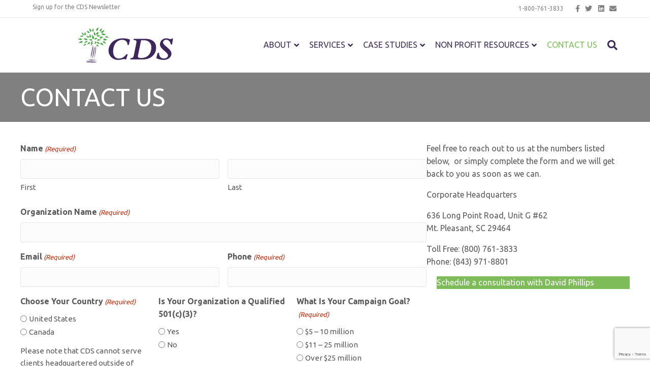

--- FILE ---
content_type: text/html; charset=UTF-8
request_url: https://cdsfunds.com/contact-custom-development-solutions
body_size: 20255
content:
<!DOCTYPE html>
<html lang="en-US">
<head>
<meta charset="UTF-8" />
<script>
var gform;gform||(document.addEventListener("gform_main_scripts_loaded",function(){gform.scriptsLoaded=!0}),document.addEventListener("gform/theme/scripts_loaded",function(){gform.themeScriptsLoaded=!0}),window.addEventListener("DOMContentLoaded",function(){gform.domLoaded=!0}),gform={domLoaded:!1,scriptsLoaded:!1,themeScriptsLoaded:!1,isFormEditor:()=>"function"==typeof InitializeEditor,callIfLoaded:function(o){return!(!gform.domLoaded||!gform.scriptsLoaded||!gform.themeScriptsLoaded&&!gform.isFormEditor()||(gform.isFormEditor()&&console.warn("The use of gform.initializeOnLoaded() is deprecated in the form editor context and will be removed in Gravity Forms 3.1."),o(),0))},initializeOnLoaded:function(o){gform.callIfLoaded(o)||(document.addEventListener("gform_main_scripts_loaded",()=>{gform.scriptsLoaded=!0,gform.callIfLoaded(o)}),document.addEventListener("gform/theme/scripts_loaded",()=>{gform.themeScriptsLoaded=!0,gform.callIfLoaded(o)}),window.addEventListener("DOMContentLoaded",()=>{gform.domLoaded=!0,gform.callIfLoaded(o)}))},hooks:{action:{},filter:{}},addAction:function(o,r,e,t){gform.addHook("action",o,r,e,t)},addFilter:function(o,r,e,t){gform.addHook("filter",o,r,e,t)},doAction:function(o){gform.doHook("action",o,arguments)},applyFilters:function(o){return gform.doHook("filter",o,arguments)},removeAction:function(o,r){gform.removeHook("action",o,r)},removeFilter:function(o,r,e){gform.removeHook("filter",o,r,e)},addHook:function(o,r,e,t,n){null==gform.hooks[o][r]&&(gform.hooks[o][r]=[]);var d=gform.hooks[o][r];null==n&&(n=r+"_"+d.length),gform.hooks[o][r].push({tag:n,callable:e,priority:t=null==t?10:t})},doHook:function(r,o,e){var t;if(e=Array.prototype.slice.call(e,1),null!=gform.hooks[r][o]&&((o=gform.hooks[r][o]).sort(function(o,r){return o.priority-r.priority}),o.forEach(function(o){"function"!=typeof(t=o.callable)&&(t=window[t]),"action"==r?t.apply(null,e):e[0]=t.apply(null,e)})),"filter"==r)return e[0]},removeHook:function(o,r,t,n){var e;null!=gform.hooks[o][r]&&(e=(e=gform.hooks[o][r]).filter(function(o,r,e){return!!(null!=n&&n!=o.tag||null!=t&&t!=o.priority)}),gform.hooks[o][r]=e)}});
</script>

<meta name='viewport' content='width=device-width, initial-scale=1.0' />
<meta http-equiv='X-UA-Compatible' content='IE=edge' />
<link rel="profile" href="https://gmpg.org/xfn/11" />
<meta name='robots' content='index, follow, max-image-preview:large, max-snippet:-1, max-video-preview:-1' />
	<style>img:is([sizes="auto" i], [sizes^="auto," i]) { contain-intrinsic-size: 3000px 1500px }</style>
	
	<!-- This site is optimized with the Yoast SEO plugin v26.7 - https://yoast.com/wordpress/plugins/seo/ -->
	<title>Contact Us - Professional Fundraising and Capital Campaign Consultants</title>
	<link rel="canonical" href="https://cdsfunds.com/contact-custom-development-solutions" />
	<meta property="og:locale" content="en_US" />
	<meta property="og:type" content="article" />
	<meta property="og:title" content="Contact Us - Professional Fundraising and Capital Campaign Consultants" />
	<meta property="og:description" content="Contact Us Feel free to reach out to us at the numbers listed below,  or simply complete the form and we will get back to you as soon as we can. Corporate Headquarters 636 Long Point Road, Unit G #62 Mt. Pleasant, SC 29464 Toll Free: (800) 761-3833 Phone: (843) 971-8801 Schedule a consultation with&hellip;" />
	<meta property="og:url" content="https://cdsfunds.com/contact-custom-development-solutions" />
	<meta property="og:site_name" content="Professional Fundraising and Capital Campaign Consultants" />
	<meta property="article:modified_time" content="2024-10-11T20:28:49+00:00" />
	<meta name="twitter:card" content="summary_large_image" />
	<meta name="twitter:label1" content="Est. reading time" />
	<meta name="twitter:data1" content="1 minute" />
	<script type="application/ld+json" class="yoast-schema-graph">{"@context":"https://schema.org","@graph":[{"@type":"WebPage","@id":"https://cdsfunds.com/contact-custom-development-solutions","url":"https://cdsfunds.com/contact-custom-development-solutions","name":"Contact Us - Professional Fundraising and Capital Campaign Consultants","isPartOf":{"@id":"https://cdsfunds.com/#website"},"datePublished":"2018-02-02T15:50:10+00:00","dateModified":"2024-10-11T20:28:49+00:00","breadcrumb":{"@id":"https://cdsfunds.com/contact-custom-development-solutions#breadcrumb"},"inLanguage":"en-US","potentialAction":[{"@type":"ReadAction","target":["https://cdsfunds.com/contact-custom-development-solutions"]}]},{"@type":"BreadcrumbList","@id":"https://cdsfunds.com/contact-custom-development-solutions#breadcrumb","itemListElement":[{"@type":"ListItem","position":1,"name":"Home","item":"https://cdsfunds.com/"},{"@type":"ListItem","position":2,"name":"Contact Us"}]},{"@type":"WebSite","@id":"https://cdsfunds.com/#website","url":"https://cdsfunds.com/","name":"Professional Fundraising and Capital Campaign Consultants","description":"The Premier Fundraising Consulting Firm. We provide Strategic Planning and Tactical Execution of Capital Campaigns for North American Non-Profits.","potentialAction":[{"@type":"SearchAction","target":{"@type":"EntryPoint","urlTemplate":"https://cdsfunds.com/?s={search_term_string}"},"query-input":{"@type":"PropertyValueSpecification","valueRequired":true,"valueName":"search_term_string"}}],"inLanguage":"en-US"}]}</script>
	<!-- / Yoast SEO plugin. -->


<link rel='dns-prefetch' href='//static.addtoany.com' />
<link rel='dns-prefetch' href='//fonts.googleapis.com' />
<link href='https://fonts.gstatic.com' crossorigin rel='preconnect' />
<link rel="alternate" type="application/rss+xml" title="Professional Fundraising and Capital Campaign Consultants &raquo; Feed" href="https://cdsfunds.com/feed" />
<link rel="alternate" type="application/rss+xml" title="Professional Fundraising and Capital Campaign Consultants &raquo; Comments Feed" href="https://cdsfunds.com/comments/feed" />
		<!-- This site uses the Google Analytics by MonsterInsights plugin v9.11.1 - Using Analytics tracking - https://www.monsterinsights.com/ -->
							<script src="//www.googletagmanager.com/gtag/js?id=G-LFQMV9HBL4"  data-cfasync="false" data-wpfc-render="false" async></script>
			<script data-cfasync="false" data-wpfc-render="false">
				var mi_version = '9.11.1';
				var mi_track_user = true;
				var mi_no_track_reason = '';
								var MonsterInsightsDefaultLocations = {"page_location":"https:\/\/cdsfunds.com\/contact-custom-development-solutions\/"};
								if ( typeof MonsterInsightsPrivacyGuardFilter === 'function' ) {
					var MonsterInsightsLocations = (typeof MonsterInsightsExcludeQuery === 'object') ? MonsterInsightsPrivacyGuardFilter( MonsterInsightsExcludeQuery ) : MonsterInsightsPrivacyGuardFilter( MonsterInsightsDefaultLocations );
				} else {
					var MonsterInsightsLocations = (typeof MonsterInsightsExcludeQuery === 'object') ? MonsterInsightsExcludeQuery : MonsterInsightsDefaultLocations;
				}

								var disableStrs = [
										'ga-disable-G-LFQMV9HBL4',
									];

				/* Function to detect opted out users */
				function __gtagTrackerIsOptedOut() {
					for (var index = 0; index < disableStrs.length; index++) {
						if (document.cookie.indexOf(disableStrs[index] + '=true') > -1) {
							return true;
						}
					}

					return false;
				}

				/* Disable tracking if the opt-out cookie exists. */
				if (__gtagTrackerIsOptedOut()) {
					for (var index = 0; index < disableStrs.length; index++) {
						window[disableStrs[index]] = true;
					}
				}

				/* Opt-out function */
				function __gtagTrackerOptout() {
					for (var index = 0; index < disableStrs.length; index++) {
						document.cookie = disableStrs[index] + '=true; expires=Thu, 31 Dec 2099 23:59:59 UTC; path=/';
						window[disableStrs[index]] = true;
					}
				}

				if ('undefined' === typeof gaOptout) {
					function gaOptout() {
						__gtagTrackerOptout();
					}
				}
								window.dataLayer = window.dataLayer || [];

				window.MonsterInsightsDualTracker = {
					helpers: {},
					trackers: {},
				};
				if (mi_track_user) {
					function __gtagDataLayer() {
						dataLayer.push(arguments);
					}

					function __gtagTracker(type, name, parameters) {
						if (!parameters) {
							parameters = {};
						}

						if (parameters.send_to) {
							__gtagDataLayer.apply(null, arguments);
							return;
						}

						if (type === 'event') {
														parameters.send_to = monsterinsights_frontend.v4_id;
							var hookName = name;
							if (typeof parameters['event_category'] !== 'undefined') {
								hookName = parameters['event_category'] + ':' + name;
							}

							if (typeof MonsterInsightsDualTracker.trackers[hookName] !== 'undefined') {
								MonsterInsightsDualTracker.trackers[hookName](parameters);
							} else {
								__gtagDataLayer('event', name, parameters);
							}
							
						} else {
							__gtagDataLayer.apply(null, arguments);
						}
					}

					__gtagTracker('js', new Date());
					__gtagTracker('set', {
						'developer_id.dZGIzZG': true,
											});
					if ( MonsterInsightsLocations.page_location ) {
						__gtagTracker('set', MonsterInsightsLocations);
					}
										__gtagTracker('config', 'G-LFQMV9HBL4', {"forceSSL":"true","link_attribution":"true"} );
										window.gtag = __gtagTracker;										(function () {
						/* https://developers.google.com/analytics/devguides/collection/analyticsjs/ */
						/* ga and __gaTracker compatibility shim. */
						var noopfn = function () {
							return null;
						};
						var newtracker = function () {
							return new Tracker();
						};
						var Tracker = function () {
							return null;
						};
						var p = Tracker.prototype;
						p.get = noopfn;
						p.set = noopfn;
						p.send = function () {
							var args = Array.prototype.slice.call(arguments);
							args.unshift('send');
							__gaTracker.apply(null, args);
						};
						var __gaTracker = function () {
							var len = arguments.length;
							if (len === 0) {
								return;
							}
							var f = arguments[len - 1];
							if (typeof f !== 'object' || f === null || typeof f.hitCallback !== 'function') {
								if ('send' === arguments[0]) {
									var hitConverted, hitObject = false, action;
									if ('event' === arguments[1]) {
										if ('undefined' !== typeof arguments[3]) {
											hitObject = {
												'eventAction': arguments[3],
												'eventCategory': arguments[2],
												'eventLabel': arguments[4],
												'value': arguments[5] ? arguments[5] : 1,
											}
										}
									}
									if ('pageview' === arguments[1]) {
										if ('undefined' !== typeof arguments[2]) {
											hitObject = {
												'eventAction': 'page_view',
												'page_path': arguments[2],
											}
										}
									}
									if (typeof arguments[2] === 'object') {
										hitObject = arguments[2];
									}
									if (typeof arguments[5] === 'object') {
										Object.assign(hitObject, arguments[5]);
									}
									if ('undefined' !== typeof arguments[1].hitType) {
										hitObject = arguments[1];
										if ('pageview' === hitObject.hitType) {
											hitObject.eventAction = 'page_view';
										}
									}
									if (hitObject) {
										action = 'timing' === arguments[1].hitType ? 'timing_complete' : hitObject.eventAction;
										hitConverted = mapArgs(hitObject);
										__gtagTracker('event', action, hitConverted);
									}
								}
								return;
							}

							function mapArgs(args) {
								var arg, hit = {};
								var gaMap = {
									'eventCategory': 'event_category',
									'eventAction': 'event_action',
									'eventLabel': 'event_label',
									'eventValue': 'event_value',
									'nonInteraction': 'non_interaction',
									'timingCategory': 'event_category',
									'timingVar': 'name',
									'timingValue': 'value',
									'timingLabel': 'event_label',
									'page': 'page_path',
									'location': 'page_location',
									'title': 'page_title',
									'referrer' : 'page_referrer',
								};
								for (arg in args) {
																		if (!(!args.hasOwnProperty(arg) || !gaMap.hasOwnProperty(arg))) {
										hit[gaMap[arg]] = args[arg];
									} else {
										hit[arg] = args[arg];
									}
								}
								return hit;
							}

							try {
								f.hitCallback();
							} catch (ex) {
							}
						};
						__gaTracker.create = newtracker;
						__gaTracker.getByName = newtracker;
						__gaTracker.getAll = function () {
							return [];
						};
						__gaTracker.remove = noopfn;
						__gaTracker.loaded = true;
						window['__gaTracker'] = __gaTracker;
					})();
									} else {
										console.log("");
					(function () {
						function __gtagTracker() {
							return null;
						}

						window['__gtagTracker'] = __gtagTracker;
						window['gtag'] = __gtagTracker;
					})();
									}
			</script>
							<!-- / Google Analytics by MonsterInsights -->
		<script>
window._wpemojiSettings = {"baseUrl":"https:\/\/s.w.org\/images\/core\/emoji\/16.0.1\/72x72\/","ext":".png","svgUrl":"https:\/\/s.w.org\/images\/core\/emoji\/16.0.1\/svg\/","svgExt":".svg","source":{"concatemoji":"https:\/\/cdsfunds.com\/wp-includes\/js\/wp-emoji-release.min.js?ver=6.8.3"}};
/*! This file is auto-generated */
!function(s,n){var o,i,e;function c(e){try{var t={supportTests:e,timestamp:(new Date).valueOf()};sessionStorage.setItem(o,JSON.stringify(t))}catch(e){}}function p(e,t,n){e.clearRect(0,0,e.canvas.width,e.canvas.height),e.fillText(t,0,0);var t=new Uint32Array(e.getImageData(0,0,e.canvas.width,e.canvas.height).data),a=(e.clearRect(0,0,e.canvas.width,e.canvas.height),e.fillText(n,0,0),new Uint32Array(e.getImageData(0,0,e.canvas.width,e.canvas.height).data));return t.every(function(e,t){return e===a[t]})}function u(e,t){e.clearRect(0,0,e.canvas.width,e.canvas.height),e.fillText(t,0,0);for(var n=e.getImageData(16,16,1,1),a=0;a<n.data.length;a++)if(0!==n.data[a])return!1;return!0}function f(e,t,n,a){switch(t){case"flag":return n(e,"\ud83c\udff3\ufe0f\u200d\u26a7\ufe0f","\ud83c\udff3\ufe0f\u200b\u26a7\ufe0f")?!1:!n(e,"\ud83c\udde8\ud83c\uddf6","\ud83c\udde8\u200b\ud83c\uddf6")&&!n(e,"\ud83c\udff4\udb40\udc67\udb40\udc62\udb40\udc65\udb40\udc6e\udb40\udc67\udb40\udc7f","\ud83c\udff4\u200b\udb40\udc67\u200b\udb40\udc62\u200b\udb40\udc65\u200b\udb40\udc6e\u200b\udb40\udc67\u200b\udb40\udc7f");case"emoji":return!a(e,"\ud83e\udedf")}return!1}function g(e,t,n,a){var r="undefined"!=typeof WorkerGlobalScope&&self instanceof WorkerGlobalScope?new OffscreenCanvas(300,150):s.createElement("canvas"),o=r.getContext("2d",{willReadFrequently:!0}),i=(o.textBaseline="top",o.font="600 32px Arial",{});return e.forEach(function(e){i[e]=t(o,e,n,a)}),i}function t(e){var t=s.createElement("script");t.src=e,t.defer=!0,s.head.appendChild(t)}"undefined"!=typeof Promise&&(o="wpEmojiSettingsSupports",i=["flag","emoji"],n.supports={everything:!0,everythingExceptFlag:!0},e=new Promise(function(e){s.addEventListener("DOMContentLoaded",e,{once:!0})}),new Promise(function(t){var n=function(){try{var e=JSON.parse(sessionStorage.getItem(o));if("object"==typeof e&&"number"==typeof e.timestamp&&(new Date).valueOf()<e.timestamp+604800&&"object"==typeof e.supportTests)return e.supportTests}catch(e){}return null}();if(!n){if("undefined"!=typeof Worker&&"undefined"!=typeof OffscreenCanvas&&"undefined"!=typeof URL&&URL.createObjectURL&&"undefined"!=typeof Blob)try{var e="postMessage("+g.toString()+"("+[JSON.stringify(i),f.toString(),p.toString(),u.toString()].join(",")+"));",a=new Blob([e],{type:"text/javascript"}),r=new Worker(URL.createObjectURL(a),{name:"wpTestEmojiSupports"});return void(r.onmessage=function(e){c(n=e.data),r.terminate(),t(n)})}catch(e){}c(n=g(i,f,p,u))}t(n)}).then(function(e){for(var t in e)n.supports[t]=e[t],n.supports.everything=n.supports.everything&&n.supports[t],"flag"!==t&&(n.supports.everythingExceptFlag=n.supports.everythingExceptFlag&&n.supports[t]);n.supports.everythingExceptFlag=n.supports.everythingExceptFlag&&!n.supports.flag,n.DOMReady=!1,n.readyCallback=function(){n.DOMReady=!0}}).then(function(){return e}).then(function(){var e;n.supports.everything||(n.readyCallback(),(e=n.source||{}).concatemoji?t(e.concatemoji):e.wpemoji&&e.twemoji&&(t(e.twemoji),t(e.wpemoji)))}))}((window,document),window._wpemojiSettings);
</script>
<style id='wp-emoji-styles-inline-css'>

	img.wp-smiley, img.emoji {
		display: inline !important;
		border: none !important;
		box-shadow: none !important;
		height: 1em !important;
		width: 1em !important;
		margin: 0 0.07em !important;
		vertical-align: -0.1em !important;
		background: none !important;
		padding: 0 !important;
	}
</style>
<style id='wp-block-library-inline-css'>
:root{--wp-admin-theme-color:#007cba;--wp-admin-theme-color--rgb:0,124,186;--wp-admin-theme-color-darker-10:#006ba1;--wp-admin-theme-color-darker-10--rgb:0,107,161;--wp-admin-theme-color-darker-20:#005a87;--wp-admin-theme-color-darker-20--rgb:0,90,135;--wp-admin-border-width-focus:2px;--wp-block-synced-color:#7a00df;--wp-block-synced-color--rgb:122,0,223;--wp-bound-block-color:var(--wp-block-synced-color)}@media (min-resolution:192dpi){:root{--wp-admin-border-width-focus:1.5px}}.wp-element-button{cursor:pointer}:root{--wp--preset--font-size--normal:16px;--wp--preset--font-size--huge:42px}:root .has-very-light-gray-background-color{background-color:#eee}:root .has-very-dark-gray-background-color{background-color:#313131}:root .has-very-light-gray-color{color:#eee}:root .has-very-dark-gray-color{color:#313131}:root .has-vivid-green-cyan-to-vivid-cyan-blue-gradient-background{background:linear-gradient(135deg,#00d084,#0693e3)}:root .has-purple-crush-gradient-background{background:linear-gradient(135deg,#34e2e4,#4721fb 50%,#ab1dfe)}:root .has-hazy-dawn-gradient-background{background:linear-gradient(135deg,#faaca8,#dad0ec)}:root .has-subdued-olive-gradient-background{background:linear-gradient(135deg,#fafae1,#67a671)}:root .has-atomic-cream-gradient-background{background:linear-gradient(135deg,#fdd79a,#004a59)}:root .has-nightshade-gradient-background{background:linear-gradient(135deg,#330968,#31cdcf)}:root .has-midnight-gradient-background{background:linear-gradient(135deg,#020381,#2874fc)}.has-regular-font-size{font-size:1em}.has-larger-font-size{font-size:2.625em}.has-normal-font-size{font-size:var(--wp--preset--font-size--normal)}.has-huge-font-size{font-size:var(--wp--preset--font-size--huge)}.has-text-align-center{text-align:center}.has-text-align-left{text-align:left}.has-text-align-right{text-align:right}#end-resizable-editor-section{display:none}.aligncenter{clear:both}.items-justified-left{justify-content:flex-start}.items-justified-center{justify-content:center}.items-justified-right{justify-content:flex-end}.items-justified-space-between{justify-content:space-between}.screen-reader-text{border:0;clip-path:inset(50%);height:1px;margin:-1px;overflow:hidden;padding:0;position:absolute;width:1px;word-wrap:normal!important}.screen-reader-text:focus{background-color:#ddd;clip-path:none;color:#444;display:block;font-size:1em;height:auto;left:5px;line-height:normal;padding:15px 23px 14px;text-decoration:none;top:5px;width:auto;z-index:100000}html :where(.has-border-color){border-style:solid}html :where([style*=border-top-color]){border-top-style:solid}html :where([style*=border-right-color]){border-right-style:solid}html :where([style*=border-bottom-color]){border-bottom-style:solid}html :where([style*=border-left-color]){border-left-style:solid}html :where([style*=border-width]){border-style:solid}html :where([style*=border-top-width]){border-top-style:solid}html :where([style*=border-right-width]){border-right-style:solid}html :where([style*=border-bottom-width]){border-bottom-style:solid}html :where([style*=border-left-width]){border-left-style:solid}html :where(img[class*=wp-image-]){height:auto;max-width:100%}:where(figure){margin:0 0 1em}html :where(.is-position-sticky){--wp-admin--admin-bar--position-offset:var(--wp-admin--admin-bar--height,0px)}@media screen and (max-width:600px){html :where(.is-position-sticky){--wp-admin--admin-bar--position-offset:0px}}
</style>
<style id='classic-theme-styles-inline-css'>
/*! This file is auto-generated */
.wp-block-button__link{color:#fff;background-color:#32373c;border-radius:9999px;box-shadow:none;text-decoration:none;padding:calc(.667em + 2px) calc(1.333em + 2px);font-size:1.125em}.wp-block-file__button{background:#32373c;color:#fff;text-decoration:none}
</style>
<link rel='stylesheet' id='wp-components-css' href='https://cdsfunds.com/wp-includes/css/dist/components/style.min.css?ver=6.8.3' media='all' />
<link rel='stylesheet' id='wp-preferences-css' href='https://cdsfunds.com/wp-includes/css/dist/preferences/style.min.css?ver=6.8.3' media='all' />
<link rel='stylesheet' id='wp-block-editor-css' href='https://cdsfunds.com/wp-includes/css/dist/block-editor/style.min.css?ver=6.8.3' media='all' />
<link rel='stylesheet' id='popup-maker-block-library-style-css' href='https://cdsfunds.com/wp-content/plugins/popup-maker/dist/packages/block-library-style.css?ver=dbea705cfafe089d65f1' media='all' />
<link rel='stylesheet' id='fl-builder-layout-46-css' href='https://cdsfunds.com/wp-content/uploads/bb-plugin/cache/46-layout.css?ver=826819a630be6f3eafa7bdd449c6e3ed' media='all' />
<link rel='stylesheet' id='godaddy-styles-css' href='https://cdsfunds.com/wp-content/mu-plugins/vendor/wpex/godaddy-launch/includes/Dependencies/GoDaddy/Styles/build/latest.css?ver=2.0.2' media='all' />
<link rel='stylesheet' id='addtoany-css' href='https://cdsfunds.com/wp-content/plugins/add-to-any/addtoany.min.css?ver=1.16' media='all' />
<link rel='stylesheet' id='jquery-magnificpopup-css' href='https://cdsfunds.com/wp-content/plugins/bb-plugin/css/jquery.magnificpopup.min.css?ver=2.8.0.6' media='all' />
<link rel='stylesheet' id='font-awesome-5-css' href='https://cdsfunds.com/wp-content/plugins/bb-plugin/fonts/fontawesome/5.15.4/css/all.min.css?ver=2.8.0.6' media='all' />
<link rel='stylesheet' id='base-4-css' href='https://cdsfunds.com/wp-content/themes/bb-theme/css/base-4.min.css?ver=1.7.15.2' media='all' />
<link rel='stylesheet' id='fl-automator-skin-css' href='https://cdsfunds.com/wp-content/uploads/bb-theme/skin-670989c2ab846.css?ver=1.7.15.2' media='all' />
<link rel='stylesheet' id='fl-child-theme-css' href='https://cdsfunds.com/wp-content/themes/bb-theme-child/style.css?ver=6.8.3' media='all' />
<link rel='stylesheet' id='fl-builder-google-fonts-2836cd21b4e92c242633e6eca7ad72f5-css' href='//fonts.googleapis.com/css?family=Ubuntu%3A300%2C400%2C700%2C500%2C400&#038;ver=6.8.3' media='all' />
<script src="https://cdsfunds.com/wp-content/plugins/google-analytics-for-wordpress/assets/js/frontend-gtag.min.js?ver=9.11.1" id="monsterinsights-frontend-script-js" async data-wp-strategy="async"></script>
<script data-cfasync="false" data-wpfc-render="false" id='monsterinsights-frontend-script-js-extra'>var monsterinsights_frontend = {"js_events_tracking":"true","download_extensions":"doc,pdf,ppt,zip,xls,docx,pptx,xlsx","inbound_paths":"[{\"path\":\"\\\/go\\\/\",\"label\":\"affiliate\"},{\"path\":\"\\\/recommend\\\/\",\"label\":\"affiliate\"}]","home_url":"https:\/\/cdsfunds.com","hash_tracking":"false","v4_id":"G-LFQMV9HBL4"};</script>
<script id="addtoany-core-js-before">
window.a2a_config=window.a2a_config||{};a2a_config.callbacks=[];a2a_config.overlays=[];a2a_config.templates={};
</script>
<script defer src="https://static.addtoany.com/menu/page.js" id="addtoany-core-js"></script>
<script src="https://cdsfunds.com/wp-includes/js/jquery/jquery.min.js?ver=3.7.1" id="jquery-core-js"></script>
<script src="https://cdsfunds.com/wp-includes/js/jquery/jquery-migrate.min.js?ver=3.4.1" id="jquery-migrate-js"></script>
<script defer src="https://cdsfunds.com/wp-content/plugins/add-to-any/addtoany.min.js?ver=1.1" id="addtoany-jquery-js"></script>
<link rel="https://api.w.org/" href="https://cdsfunds.com/wp-json/" /><link rel="alternate" title="JSON" type="application/json" href="https://cdsfunds.com/wp-json/wp/v2/pages/46" /><link rel="EditURI" type="application/rsd+xml" title="RSD" href="https://cdsfunds.com/xmlrpc.php?rsd" />
<link rel='shortlink' href='https://cdsfunds.com/?p=46' />
<link rel="alternate" title="oEmbed (JSON)" type="application/json+oembed" href="https://cdsfunds.com/wp-json/oembed/1.0/embed?url=https%3A%2F%2Fcdsfunds.com%2Fcontact-custom-development-solutions" />
<link rel="alternate" title="oEmbed (XML)" type="text/xml+oembed" href="https://cdsfunds.com/wp-json/oembed/1.0/embed?url=https%3A%2F%2Fcdsfunds.com%2Fcontact-custom-development-solutions&#038;format=xml" />
<link rel="icon" href="https://cdsfunds.com/wp-content/uploads/2019/02/cropped-favicon-32x32.png" sizes="32x32" />
<link rel="icon" href="https://cdsfunds.com/wp-content/uploads/2019/02/cropped-favicon-192x192.png" sizes="192x192" />
<link rel="apple-touch-icon" href="https://cdsfunds.com/wp-content/uploads/2019/02/cropped-favicon-180x180.png" />
<meta name="msapplication-TileImage" content="https://cdsfunds.com/wp-content/uploads/2019/02/cropped-favicon-270x270.png" />
		<style id="wp-custom-css">
			.bluebq{margin:20px;padding-left: 12px;color:#3e2b58;font-weight: bold;border-left: 4px solid #3e2b58;font-size: 18px; font-style:italic;}

.fl-page-footer-widgets-row.row {
  text-align: center;
	padding: 58px 0;
}

/* adds padding to home page flip box back text */
.uabb-back .uabb-flip-box-section div {
	padding-left: 75px;
	padding-right: 75px;
}

/* color footer links */
.fl-page-footer-widgets a {
	color: #6fbf4a;
}

/* changes blue phone numbers on mobile footer */
a[href^="tel"]{
    color: inherit;
    text-decoration: none;
}

/* calendly link popup styled as a button */
.schedule_consult a {
	color: #ffffff;
	font-size: 18px;
	background-color: #3b2d53;
	text-align: center;
	font-weight: 700;
	padding: 20px;
}
/* styles calendly button on contact us page */
.calendly_button {
	background-color: #7ebc5a;
	margin-left: 20px;
}
.calendly_button a {
	color: #fff;
	text-align: center!important;
}

/* styles mailchimp signup form on home page */
#gform_submit_button_1 {
	background-color: #7ebc5a;
}

/* centers GF notification email images */
.aligncenter {
	text-align: center;
	margin: auto;
}

/* sizes logo in header */
.fl-page-header-primary .fl-logo-img {
	height: 75px!important;
}
/* styles home page video banner */
#cds_home_video {
	max-height: 400px;
}

/* POP UPS */
/* colors close button */
button.pum-close {
	background-color:#7ebc5a!important;
}
/* removes border from form popups */
.pum-content.popmake-content:focus-visible, 
.pum-content *:focus,
.pum-overlay .pum-content
{
 outline: none !important;
}

@media not all and (min-resolution:.001dpcm) { 
    @supports (-webkit-appearance:none) {
        .pum-overlay .pum-content {
            outline: none !important;
        }
    }
}

/* BLOG */
.fl-author-link {
	display: none;
}

/* remove blog post date */
.fl-post-date {
	display:none;
}


/*  ///// MEDIA QUERIES \\\\\ */ 

/* HOME */
@media only screen and (min-width: 769px) and (max-width: 2500px) {
/* capital campaign box */
	.page-id-7225 .fl-col.fl-node-5c3d0425bdc41.fl-col-small {
		padding-right: 10px;
	}
}

@media only screen and (max-width: 1653px) {
/* sizes headline next to video */
.fl-node-5c3cf7129603e.fl-module-heading h1.fl-heading {
	font-size: 40px;
	}
.fl-builder-content .fl-node-5c3cf7923909b .fl-module-content .fl-rich-text * {
	font-size: 16px!important;	
	}
}
@media only screen and (max-width: 1465px) {	
.fl-node-5c3cf7129603e > .fl-module-content {
	margin-left: 125px;	
	}
.fl-node-5c3cf7923909b > .fl-module-content {
	margin-left: 125px;	
	}	
}
@media only screen and (max-width: 1165px) {
.fl-node-5c3cf7129603e.fl-module-heading h1.fl-heading {
	font-size: 30px;
	}
.fl-builder-content .fl-node-5c3cf7923909b .fl-module-content .fl-rich-text * {
	font-size: 14px!important;
	}
.fl-node-5c3cf7129603e > .fl-module-content {
	margin-left: 75px;	
	}
.fl-node-5c3cf7923909b > .fl-module-content {
	margin-left: 75px;	
	}	
}

@media only screen and (min-width: 320px) and (max-width: 768px) {
	.page-id-7225 .uabb-face.uabb-front {
		height: 450px!important;
	}
	.page-id-7225 .uabb-face.uabb-back {
		height: 450px!important;
	} 
/* capital campaign box */
	.page-id-7225 .fl-col.fl-node-5c3d0425bdc41.fl-col-small {
		margin-bottom: 10px;
	}
/* campaign feasability box */
	.page-id-7225 .fl-node-5c462c72e8435 > .fl-module-content {
		margin-left: 0;
		margin-top: 10px;
	}
/* board development box */
	.page-id-7225 .fl-node-5c3d1bec83b20 > .fl-module-content {
		margin-left: 0;
		margin-top: 10px;
	}
	.page-id-7225 .fl-col-small:not(.fl-col-small-full-width) {
		max-width: 100%;
	}
/* strategic planning box */
	.page-id-7225 .fl-node-5c3d1deba8ec4 > .fl-module-content {
		margin-left: 0;
		margin-right: 0;
		margin-top: 10px;
	}
/* developmental audit box */
	.page-id-7225 .fl-node-5c50c2d4aedd4 > .fl-module-content {
		margin-left: 0;
		margin-right: 0;
		margin-top: 10px;
	}
/* major gift box */
	.page-id-7225 .fl-node-5c50c2d4aee4c > .fl-module-content {
		margin-left: 0;
		margin-top: 10px;
	}
/* general fundraising box */
	.page-id-7225 .fl-node-5c50c2f756d22 > .fl-module-content {
		margin-left: 0;
		margin-right: 0;
		margin-top: 10px;
	}
/* coaching box */
	.page-id-7225 .fl-node-5c50c2f756cac > .fl-module-content {
		margin-left: 0;
		margin-right: 0;
		margin-top: 10px;
	}
/* non-profit box */
	.page-id-7225 .fl-node-5c61f26772efe > .fl-module-content {
		margin-left: 0;
		margin-right: 0;
		margin-top: 10px;
	}
/* website dev box */
	.page-id-7225 .fl-node-5c6ed6bb70894 > .fl-module-content {
		margin-left: 0;
		margin-right: 0;
		margin-top: 10px;
		margin-bottom: 10px;
	}
/*	.page-id-7225 .fl-module-content.fl-node-content {
		margin: 0;
		height: 450px;
	}
.fl-node-5c3cf7129603e.fl-module > .fl-module-content {
		margin: 0!important;
	}	
.fl-node-5c3cf7923909b.fl-module > .fl-module-content {
		margin: 20px 0 0 0!important;
	}
	.fl-col-small:not(.fl-col-small-full-width) {
		max-width: 600px;
	}	*/
}
/* size navigation links */
@media only screen and (min-width: 992px) and (max-width: 1204px) {
.fl-page-nav .navbar-nav a {
	font-size: 12px!important;
	}
.col-md-12.col-lg-8.fl-page-nav-col {
	padding-left: 0;	
	}
}

@media only screen and (max-width: 992px) {
/* makes flip boxes the same height */
.uabb-flip-box.uabb-flip-box-outter {
	height: 450px!important;	
	}
.fl-node-5c3cf6f7bf0f8 > .fl-col-content  {
	margin-top: 0;
	}
}

/* styles Services headline home page */
@media only screen and (max-width: 1204px) {
.fl-node-5c3cffb757c2a.fl-module-heading .fl-heading {
	font-size: 38px;	
	}
}

/* adjusts margin on back of flip cards home page */
@media only screen and (max-width: 1476px) {
.uabb-back-flip-box-section-content.uabb-text-editor {
	margin-top: 30px!important;
	}
}

@media only screen and (max-width: 1247px) {
.uabb-back-flip-box-section-content.uabb-text-editor {
	margin-top: 10px!important;
	}
}


@media only screen and (max-width: 1247px) {
.uabb-back-flip-box-section-content.uabb-text-editor p {
	font-size: 16px!important;
	line-height: 1.3!important;
	font-weight: 400px;
	}
}

@media only screen and (max-width: 964px) {
.uabb-back-flip-box-section-content.uabb-text-editor {
	padding: 0!important;
	}
}


/* resizes stacked flip cards home page */
@media only screen and (max-width: 768px) {
.fl-col.fl-node-5c3d0425bdc41.fl-col-small {
	margin: auto;
	float: none;
	}
.fl-col.fl-node-5c462c72e8324.fl-col-small {
	margin: auto;
	float: none;
	}
.uabb-flip-box  {	
	height: 450px!important;
	}
.fl-col.fl-node-5c50c2d4aed99.fl-col-small {
	margin: auto;
	float: none;
	}
}
/* hide sitemap items */
.sitemap-item.page_item.page-item-22 {
	display: none;
}
.sitemap-item.page_item.page-item-169 {
	display: none;
}
.sitemap-item.page_item.page-item-4507 {
	display: none;
}
.sitemap-item.page_item.page-item-6701 {
	display: none;
}
.sitemap-item.page_item.page-item-6724 {
	display: none;
}
.sitemap-item.page_item.page-item-6727 {
	display: none;
}
.sitemap-item.page_item.page-item-6838 {
	display: none;
}
.sitemap-item.page_item.page-item-7614 {
	display: none;
}

body .gform_wrapper h2.gform_title {
    display: none !important;
}		</style>
		<!-- Global site tag (gtag.js) - Google Analytics -->
<script async src="https://www.googletagmanager.com/gtag/js?id=UA-63545340-1"></script>
<script>
  window.dataLayer = window.dataLayer || [];
  function gtag(){dataLayer.push(arguments);}
  gtag('js', new Date());

  gtag('config', 'UA-63545340-1');
</script>
</head>
<body class="wp-singular page-template-default page page-id-46 wp-theme-bb-theme wp-child-theme-bb-theme-child fl-builder fl-framework-base-4 fl-preset-default fl-full-width fl-scroll-to-top fl-search-active fl-submenu-indicator fl-submenu-toggle fl-nav-collapse-menu" itemscope="itemscope" itemtype="https://schema.org/WebPage">
<a aria-label="Skip to content" class="fl-screen-reader-text" href="#fl-main-content">Skip to content</a><div class="fl-page">
	<header class="fl-page-header fl-page-header-fixed fl-page-nav-right fl-page-nav-toggle-icon fl-page-nav-toggle-visible-medium-mobile"  role="banner">
	<div class="fl-page-header-wrap">
		<div class="fl-page-header-container container">
			<div class="fl-page-header-row row">
				<div class="col-md-12 col-lg-3 fl-page-logo-wrap">
					<div class="fl-page-header-logo">
						<a href="https://cdsfunds.com/"><img class="fl-logo-img" loading="false" data-no-lazy="1"   itemscope itemtype="https://schema.org/ImageObject" src="https://cdsfunds.com/wp-content/uploads/2021/09/cds-logo-website.svg" data-retina="https://cdsfunds.com/wp-content/uploads/2021/09/cds-logo-website.svg" title="" width="612" data-width="612" height="234" data-height="234" alt="Professional Fundraising and Capital Campaign Consultants" /><meta itemprop="name" content="Professional Fundraising and Capital Campaign Consultants" /></a>
					</div>
				</div>
				<div class="col-md-12 col-lg-9 fl-page-fixed-nav-wrap">
					<div class="fl-page-nav-wrap">
						<nav class="fl-page-nav fl-nav navbar navbar-default navbar-expand-md" aria-label="Header Menu" role="navigation">
							<button type="button" class="navbar-toggle navbar-toggler" data-toggle="collapse" data-target=".fl-page-nav-collapse">
								<span><i class="fas fa-bars" aria-hidden="true"></i><span class="sr-only">Menu</span></span>
							</button>
							<div class="fl-page-nav-collapse collapse navbar-collapse">
								<ul id="menu-main-menu" class="nav navbar-nav navbar-right menu fl-theme-menu"><li id="menu-item-4227" class="menu-item menu-item-type-custom menu-item-object-custom menu-item-has-children menu-item-4227 nav-item"><a href="#" class="nav-link">About</a><div class="fl-submenu-icon-wrap"><span class="fl-submenu-toggle-icon"></span></div>
<ul class="sub-menu">
	<li id="menu-item-4229" class="menu-item menu-item-type-post_type menu-item-object-page menu-item-4229 nav-item"><a href="https://cdsfunds.com/about/our-story" class="nav-link">Our Story</a></li>
	<li id="menu-item-4230" class="menu-item menu-item-type-post_type menu-item-object-page menu-item-4230 nav-item"><a href="https://cdsfunds.com/about/our-team" class="nav-link">Our Leadership</a></li>
	<li id="menu-item-4231" class="menu-item menu-item-type-post_type menu-item-object-page menu-item-4231 nav-item"><a href="https://cdsfunds.com/about/testimonials" class="nav-link">Testimonials</a></li>
	<li id="menu-item-4228" class="menu-item menu-item-type-post_type menu-item-object-page menu-item-4228 nav-item"><a href="https://cdsfunds.com/about/employment" class="nav-link">Employment</a></li>
</ul>
</li>
<li id="menu-item-4232" class="menu-item menu-item-type-custom menu-item-object-custom menu-item-has-children menu-item-4232 nav-item"><a href="#" class="nav-link">Services</a><div class="fl-submenu-icon-wrap"><span class="fl-submenu-toggle-icon"></span></div>
<ul class="sub-menu">
	<li id="menu-item-4236" class="menu-item menu-item-type-post_type menu-item-object-page menu-item-4236 nav-item"><a href="https://cdsfunds.com/services/capital-campaign-direction-management" class="nav-link">Capital Campaign Direction &#038; Management</a></li>
	<li id="menu-item-4234" class="menu-item menu-item-type-post_type menu-item-object-page menu-item-4234 nav-item"><a href="https://cdsfunds.com/services/campaign-feasibility-planning-study" class="nav-link">Campaign Feasibility &#038; Planning Study</a></li>
	<li id="menu-item-4240" class="menu-item menu-item-type-post_type menu-item-object-page menu-item-4240 nav-item"><a href="https://cdsfunds.com/services/strategic-planning" class="nav-link">Strategic Planning</a></li>
	<li id="menu-item-4233" class="menu-item menu-item-type-post_type menu-item-object-page menu-item-4233 nav-item"><a href="https://cdsfunds.com/services/board-development" class="nav-link">Board Development</a></li>
	<li id="menu-item-4237" class="menu-item menu-item-type-post_type menu-item-object-page menu-item-4237 nav-item"><a href="https://cdsfunds.com/services/developmental-audit" class="nav-link">Developmental Audit</a></li>
	<li id="menu-item-4239" class="menu-item menu-item-type-post_type menu-item-object-page menu-item-4239 nav-item"><a href="https://cdsfunds.com/services/major-gift-fundraising" class="nav-link">Major Gift Fundraising</a></li>
	<li id="menu-item-4235" class="menu-item menu-item-type-post_type menu-item-object-page menu-item-4235 nav-item"><a href="https://cdsfunds.com/services/capital-campaign-coaching-management-program" class="nav-link">Capital Campaign Coaching &#038; Management Program</a></li>
	<li id="menu-item-4238" class="menu-item menu-item-type-post_type menu-item-object-page menu-item-4238 nav-item"><a href="https://cdsfunds.com/services/general-fundraising-advice-counsel" class="nav-link">General Fundraising Advice &#038; Counsel</a></li>
	<li id="menu-item-4748" class="menu-item menu-item-type-post_type menu-item-object-page menu-item-4748 nav-item"><a href="https://cdsfunds.com/services/marketing-services-management-for-non-profits" class="nav-link">Non Profit Marketing</a></li>
	<li id="menu-item-4541" class="menu-item menu-item-type-post_type menu-item-object-page menu-item-4541 nav-item"><a href="https://cdsfunds.com/services/website-development" class="nav-link">Website Development</a></li>
</ul>
</li>
<li id="menu-item-4506" class="menu-item menu-item-type-custom menu-item-object-custom menu-item-has-children menu-item-4506 nav-item"><a href="#" class="nav-link">Case Studies</a><div class="fl-submenu-icon-wrap"><span class="fl-submenu-toggle-icon"></span></div>
<ul class="sub-menu">
	<li id="menu-item-4761" class="menu-item menu-item-type-post_type menu-item-object-page menu-item-4761 nav-item"><a href="https://cdsfunds.com/case-studies/case-study-campaign-feasibility-gateway" class="nav-link">Gateway</a></li>
	<li id="menu-item-4904" class="menu-item menu-item-type-post_type menu-item-object-page menu-item-4904 nav-item"><a href="https://cdsfunds.com/case-studies/case-study-campaign-feasibility-study-dickersons-childrens-advocacy-center" class="nav-link">Dickerson&#8217;s Children&#8217;s Advocacy Center</a></li>
</ul>
</li>
<li id="menu-item-4241" class="menu-item menu-item-type-custom menu-item-object-custom menu-item-has-children menu-item-4241 nav-item"><a href="#" class="nav-link">Non Profit Resources</a><div class="fl-submenu-icon-wrap"><span class="fl-submenu-toggle-icon"></span></div>
<ul class="sub-menu">
	<li id="menu-item-6757" class="menu-item menu-item-type-post_type menu-item-object-page menu-item-6757 nav-item"><a href="https://cdsfunds.com/resources/cds-blog-posts" class="nav-link">CDS-Blog-Articles</a></li>
	<li id="menu-item-4245" class="menu-item menu-item-type-post_type menu-item-object-page menu-item-4245 nav-item"><a href="https://cdsfunds.com/resources/helpful-resources" class="nav-link">Helpful Non Profit Resources</a></li>
	<li id="menu-item-4242" class="menu-item menu-item-type-post_type menu-item-object-page menu-item-4242 nav-item"><a href="https://cdsfunds.com/resources/cds-downloadable-resources" class="nav-link">Downloadable Resources</a></li>
	<li id="menu-item-5061" class="menu-item menu-item-type-post_type menu-item-object-page menu-item-5061 nav-item"><a href="https://cdsfunds.com/cds-strategic-partnerships" class="nav-link">CDS Strategic Partnerships</a></li>
</ul>
</li>
<li id="menu-item-8170" class="menu-item menu-item-type-post_type menu-item-object-page current-menu-item page_item page-item-46 current_page_item menu-item-8170 nav-item"><a href="https://cdsfunds.com/contact-custom-development-solutions" aria-current="page" class="nav-link">Contact Us</a></li>
</ul>							</div>
						</nav>
					</div>
				</div>
			</div>
		</div>
	</div>
</header><!-- .fl-page-header-fixed -->
<div class="fl-page-bar">
	<div class="fl-page-bar-container container">
		<div class="fl-page-bar-row row">
			<div class="col-md-6 col-lg-6 text-left clearfix">		<nav class="top-bar-nav" aria-label="Top Bar Menu" itemscope="itemscope" itemtype="https://schema.org/SiteNavigationElement"			role="navigation">
			<ul id="menu-newsletter-signup-top-header" class="fl-page-bar-nav nav navbar-nav menu"><li id="menu-item-8174" class="menu-item menu-item-type-custom menu-item-object-custom menu-item-home menu-item-8174 nav-item"><a href="https://cdsfunds.com/#get-proven-fundraising-tips" class="nav-link">Sign up for the CDS Newsletter</a></li>
</ul></nav></div>			<div class="col-md-6 col-lg-6 text-right clearfix"><div class="fl-page-bar-text fl-page-bar-text-2">1-800-761-3833</div>	<div class="fl-social-icons">
	<a href="https://www.facebook.com/cdsfundraising/" target="_self" rel="noopener noreferrer"><span class="sr-only">Facebook</span><i aria-hidden="true" class="fab fa-facebook-f mono"></i></a><a href="https://twitter.com/cdsfundraising" target="_self" rel="noopener noreferrer"><span class="sr-only">Twitter</span><i aria-hidden="true" class="fab fa-twitter mono"></i></a><a href="https://www.linkedin.com/in/davidgphillipsv/" target="_self" rel="noopener noreferrer"><span class="sr-only">Linkedin</span><i aria-hidden="true" class="fab fa-linkedin mono"></i></a><a href="mailto:info@cdsfunds.com"  rel="noopener noreferrer"><span class="sr-only">Email</span><i aria-hidden="true" class="fas fa-envelope mono"></i></a></div>
</div>		</div>
	</div>
</div><!-- .fl-page-bar -->
<header class="fl-page-header fl-page-header-primary fl-page-nav-right fl-page-nav-toggle-icon fl-page-nav-toggle-visible-medium-mobile" itemscope="itemscope" itemtype="https://schema.org/WPHeader"  role="banner">
	<div class="fl-page-header-wrap">
		<div class="fl-page-header-container container">
			<div class="fl-page-header-row row">
				<div class="col-md-12 col-lg-4 fl-page-header-logo-col">
					<div class="fl-page-header-logo" itemscope="itemscope" itemtype="https://schema.org/Organization">
						<a href="https://cdsfunds.com/" itemprop="url"><img class="fl-logo-img" loading="false" data-no-lazy="1"   itemscope itemtype="https://schema.org/ImageObject" src="https://cdsfunds.com/wp-content/uploads/2021/09/cds-logo-website.svg" data-retina="https://cdsfunds.com/wp-content/uploads/2021/09/cds-logo-website.svg" title="" width="612" data-width="612" height="234" data-height="234" alt="Professional Fundraising and Capital Campaign Consultants" /><meta itemprop="name" content="Professional Fundraising and Capital Campaign Consultants" /></a>
											</div>
				</div>
				<div class="col-md-12 col-lg-8 fl-page-nav-col">
					<div class="fl-page-nav-wrap">
						<nav class="fl-page-nav fl-nav navbar navbar-default navbar-expand-md" aria-label="Header Menu" itemscope="itemscope" itemtype="https://schema.org/SiteNavigationElement" role="navigation">
							<button type="button" class="navbar-toggle navbar-toggler" data-toggle="collapse" data-target=".fl-page-nav-collapse">
								<span><i class="fas fa-bars" aria-hidden="true"></i><span class="sr-only">Menu</span></span>
							</button>
							<div class="fl-page-nav-collapse collapse navbar-collapse">
								<ul id="menu-main-menu-1" class="nav navbar-nav navbar-right menu fl-theme-menu"><li class="menu-item menu-item-type-custom menu-item-object-custom menu-item-has-children menu-item-4227 nav-item"><a href="#" class="nav-link">About</a><div class="fl-submenu-icon-wrap"><span class="fl-submenu-toggle-icon"></span></div>
<ul class="sub-menu">
	<li class="menu-item menu-item-type-post_type menu-item-object-page menu-item-4229 nav-item"><a href="https://cdsfunds.com/about/our-story" class="nav-link">Our Story</a></li>
	<li class="menu-item menu-item-type-post_type menu-item-object-page menu-item-4230 nav-item"><a href="https://cdsfunds.com/about/our-team" class="nav-link">Our Leadership</a></li>
	<li class="menu-item menu-item-type-post_type menu-item-object-page menu-item-4231 nav-item"><a href="https://cdsfunds.com/about/testimonials" class="nav-link">Testimonials</a></li>
	<li class="menu-item menu-item-type-post_type menu-item-object-page menu-item-4228 nav-item"><a href="https://cdsfunds.com/about/employment" class="nav-link">Employment</a></li>
</ul>
</li>
<li class="menu-item menu-item-type-custom menu-item-object-custom menu-item-has-children menu-item-4232 nav-item"><a href="#" class="nav-link">Services</a><div class="fl-submenu-icon-wrap"><span class="fl-submenu-toggle-icon"></span></div>
<ul class="sub-menu">
	<li class="menu-item menu-item-type-post_type menu-item-object-page menu-item-4236 nav-item"><a href="https://cdsfunds.com/services/capital-campaign-direction-management" class="nav-link">Capital Campaign Direction &#038; Management</a></li>
	<li class="menu-item menu-item-type-post_type menu-item-object-page menu-item-4234 nav-item"><a href="https://cdsfunds.com/services/campaign-feasibility-planning-study" class="nav-link">Campaign Feasibility &#038; Planning Study</a></li>
	<li class="menu-item menu-item-type-post_type menu-item-object-page menu-item-4240 nav-item"><a href="https://cdsfunds.com/services/strategic-planning" class="nav-link">Strategic Planning</a></li>
	<li class="menu-item menu-item-type-post_type menu-item-object-page menu-item-4233 nav-item"><a href="https://cdsfunds.com/services/board-development" class="nav-link">Board Development</a></li>
	<li class="menu-item menu-item-type-post_type menu-item-object-page menu-item-4237 nav-item"><a href="https://cdsfunds.com/services/developmental-audit" class="nav-link">Developmental Audit</a></li>
	<li class="menu-item menu-item-type-post_type menu-item-object-page menu-item-4239 nav-item"><a href="https://cdsfunds.com/services/major-gift-fundraising" class="nav-link">Major Gift Fundraising</a></li>
	<li class="menu-item menu-item-type-post_type menu-item-object-page menu-item-4235 nav-item"><a href="https://cdsfunds.com/services/capital-campaign-coaching-management-program" class="nav-link">Capital Campaign Coaching &#038; Management Program</a></li>
	<li class="menu-item menu-item-type-post_type menu-item-object-page menu-item-4238 nav-item"><a href="https://cdsfunds.com/services/general-fundraising-advice-counsel" class="nav-link">General Fundraising Advice &#038; Counsel</a></li>
	<li class="menu-item menu-item-type-post_type menu-item-object-page menu-item-4748 nav-item"><a href="https://cdsfunds.com/services/marketing-services-management-for-non-profits" class="nav-link">Non Profit Marketing</a></li>
	<li class="menu-item menu-item-type-post_type menu-item-object-page menu-item-4541 nav-item"><a href="https://cdsfunds.com/services/website-development" class="nav-link">Website Development</a></li>
</ul>
</li>
<li class="menu-item menu-item-type-custom menu-item-object-custom menu-item-has-children menu-item-4506 nav-item"><a href="#" class="nav-link">Case Studies</a><div class="fl-submenu-icon-wrap"><span class="fl-submenu-toggle-icon"></span></div>
<ul class="sub-menu">
	<li class="menu-item menu-item-type-post_type menu-item-object-page menu-item-4761 nav-item"><a href="https://cdsfunds.com/case-studies/case-study-campaign-feasibility-gateway" class="nav-link">Gateway</a></li>
	<li class="menu-item menu-item-type-post_type menu-item-object-page menu-item-4904 nav-item"><a href="https://cdsfunds.com/case-studies/case-study-campaign-feasibility-study-dickersons-childrens-advocacy-center" class="nav-link">Dickerson&#8217;s Children&#8217;s Advocacy Center</a></li>
</ul>
</li>
<li class="menu-item menu-item-type-custom menu-item-object-custom menu-item-has-children menu-item-4241 nav-item"><a href="#" class="nav-link">Non Profit Resources</a><div class="fl-submenu-icon-wrap"><span class="fl-submenu-toggle-icon"></span></div>
<ul class="sub-menu">
	<li class="menu-item menu-item-type-post_type menu-item-object-page menu-item-6757 nav-item"><a href="https://cdsfunds.com/resources/cds-blog-posts" class="nav-link">CDS-Blog-Articles</a></li>
	<li class="menu-item menu-item-type-post_type menu-item-object-page menu-item-4245 nav-item"><a href="https://cdsfunds.com/resources/helpful-resources" class="nav-link">Helpful Non Profit Resources</a></li>
	<li class="menu-item menu-item-type-post_type menu-item-object-page menu-item-4242 nav-item"><a href="https://cdsfunds.com/resources/cds-downloadable-resources" class="nav-link">Downloadable Resources</a></li>
	<li class="menu-item menu-item-type-post_type menu-item-object-page menu-item-5061 nav-item"><a href="https://cdsfunds.com/cds-strategic-partnerships" class="nav-link">CDS Strategic Partnerships</a></li>
</ul>
</li>
<li class="menu-item menu-item-type-post_type menu-item-object-page current-menu-item page_item page-item-46 current_page_item menu-item-8170 nav-item"><a href="https://cdsfunds.com/contact-custom-development-solutions" aria-current="page" class="nav-link">Contact Us</a></li>
</ul><div class="fl-page-nav-search">
	<a href="#" class="fas fa-search" aria-label="Search" aria-expanded="false" aria-haspopup="true" id='flsearchform'></a>
	<form method="get" role="search" aria-label="Search" action="https://cdsfunds.com/" title="Type and press Enter to search.">
		<input type="search" class="fl-search-input form-control" name="s" placeholder="Search" value="" aria-labelledby="flsearchform" />
	</form>
</div>
							</div>
						</nav>
					</div>
				</div>
			</div>
		</div>
	</div>
</header><!-- .fl-page-header -->
	<div id="fl-main-content" class="fl-page-content" itemprop="mainContentOfPage" role="main">

		
<div class="fl-content-full container">
	<div class="row">
		<div class="fl-content col-md-12">
			<article class="fl-post post-46 page type-page status-publish hentry" id="fl-post-46" itemscope="itemscope" itemtype="https://schema.org/CreativeWork">

			<div class="fl-post-content clearfix" itemprop="text">
		<div class="fl-builder-content fl-builder-content-46 fl-builder-content-primary fl-builder-global-templates-locked" data-post-id="46"><div class="fl-row fl-row-full-width fl-row-bg-photo fl-node-5c3f546c34ca9 fl-row-default-height fl-row-align-center fl-row-bg-overlay fl-row-bg-fixed" data-node="5c3f546c34ca9">
	<div class="fl-row-content-wrap">
								<div class="fl-row-content fl-row-fixed-width fl-node-content">
		
<div class="fl-col-group fl-node-5c3f546c34bfe" data-node="5c3f546c34bfe">
			<div class="fl-col fl-node-5c3f546c34c38" data-node="5c3f546c34c38">
	<div class="fl-col-content fl-node-content"><div class="fl-module fl-module-heading fl-node-5c3f546c34c71" data-node="5c3f546c34c71">
	<div class="fl-module-content fl-node-content">
		<h1 class="fl-heading">
		<span class="fl-heading-text">Contact Us</span>
	</h1>
	</div>
</div>
</div>
</div>
	</div>
		</div>
	</div>
</div>
<div class="fl-row fl-row-full-width fl-row-bg-none fl-node-5c3f5460aa360 fl-row-default-height fl-row-align-center" data-node="5c3f5460aa360">
	<div class="fl-row-content-wrap">
								<div class="fl-row-content fl-row-fixed-width fl-node-content">
		
<div class="fl-col-group fl-node-615ee04fc17b2" data-node="615ee04fc17b2">
			<div class="fl-col fl-node-615ee04fc18bd" data-node="615ee04fc18bd">
	<div class="fl-col-content fl-node-content"><div class="fl-module fl-module-widget fl-node-615ee0d61cb1c" data-node="615ee0d61cb1c">
	<div class="fl-module-content fl-node-content">
		<div class="fl-widget">
<div class="widget gform_widget"><script src="https://cdsfunds.com/wp-includes/js/dist/dom-ready.min.js?ver=f77871ff7694fffea381" id="wp-dom-ready-js"></script>
<script src="https://cdsfunds.com/wp-includes/js/dist/hooks.min.js?ver=4d63a3d491d11ffd8ac6" id="wp-hooks-js"></script>
<script src="https://cdsfunds.com/wp-includes/js/dist/i18n.min.js?ver=5e580eb46a90c2b997e6" id="wp-i18n-js"></script>
<script id="wp-i18n-js-after">
wp.i18n.setLocaleData( { 'text direction\u0004ltr': [ 'ltr' ] } );
</script>
<script src="https://cdsfunds.com/wp-includes/js/dist/a11y.min.js?ver=3156534cc54473497e14" id="wp-a11y-js"></script>
<script defer='defer' src="https://cdsfunds.com/wp-content/plugins/gravityforms/js/jquery.json.min.js?ver=2.9.25" id="gform_json-js"></script>
<script id="gform_gravityforms-js-extra">
var gform_i18n = {"datepicker":{"days":{"monday":"Mo","tuesday":"Tu","wednesday":"We","thursday":"Th","friday":"Fr","saturday":"Sa","sunday":"Su"},"months":{"january":"January","february":"February","march":"March","april":"April","may":"May","june":"June","july":"July","august":"August","september":"September","october":"October","november":"November","december":"December"},"firstDay":1,"iconText":"Select date"}};
var gf_legacy_multi = [];
var gform_gravityforms = {"strings":{"invalid_file_extension":"This type of file is not allowed. Must be one of the following:","delete_file":"Delete this file","in_progress":"in progress","file_exceeds_limit":"File exceeds size limit","illegal_extension":"This type of file is not allowed.","max_reached":"Maximum number of files reached","unknown_error":"There was a problem while saving the file on the server","currently_uploading":"Please wait for the uploading to complete","cancel":"Cancel","cancel_upload":"Cancel this upload","cancelled":"Cancelled","error":"Error","message":"Message"},"vars":{"images_url":"https:\/\/cdsfunds.com\/wp-content\/plugins\/gravityforms\/images"}};
var gf_global = {"gf_currency_config":{"name":"U.S. Dollar","symbol_left":"$","symbol_right":"","symbol_padding":"","thousand_separator":",","decimal_separator":".","decimals":2,"code":"USD"},"base_url":"https:\/\/cdsfunds.com\/wp-content\/plugins\/gravityforms","number_formats":[],"spinnerUrl":"https:\/\/cdsfunds.com\/wp-content\/plugins\/gravityforms\/images\/spinner.svg","version_hash":"36cc4058c10ce088ef13b5a163e4f41c","strings":{"newRowAdded":"New row added.","rowRemoved":"Row removed","formSaved":"The form has been saved.  The content contains the link to return and complete the form."}};
</script>
<script defer='defer' src="https://cdsfunds.com/wp-content/plugins/gravityforms/js/gravityforms.min.js?ver=2.9.25" id="gform_gravityforms-js"></script>
<script defer='defer' src="https://www.google.com/recaptcha/api.js?hl=en&amp;ver=6.8.3#038;render=explicit" id="gform_recaptcha-js"></script>
<script defer='defer' src="https://cdsfunds.com/wp-content/plugins/gravityforms/js/jquery.maskedinput.min.js?ver=2.9.25" id="gform_masked_input-js"></script>

                <div class='gf_browser_chrome gform_wrapper gravity-theme gform-theme--no-framework' data-form-theme='gravity-theme' data-form-index='0' id='gform_wrapper_8' ><form method='post' enctype='multipart/form-data'  id='gform_8'  action='/contact-custom-development-solutions' data-formid='8' novalidate> 
 <input type='hidden' class='gforms-pum' value='{"closepopup":false,"closedelay":0,"openpopup":false,"openpopup_id":0}' />
                        <div class='gform-body gform_body'><div id='gform_fields_8' class='gform_fields top_label form_sublabel_below description_below validation_below'><fieldset id="field_8_1" class="gfield gfield--type-name gfield--input-type-name gfield_contains_required field_sublabel_below gfield--no-description field_description_below field_validation_below gfield_visibility_visible"  ><legend class='gfield_label gform-field-label gfield_label_before_complex' >Name<span class="gfield_required"><span class="gfield_required gfield_required_text">(Required)</span></span></legend><div class='ginput_complex ginput_container ginput_container--name no_prefix has_first_name no_middle_name has_last_name no_suffix gf_name_has_2 ginput_container_name gform-grid-row' id='input_8_1'>
                            
                            <span id='input_8_1_3_container' class='name_first gform-grid-col gform-grid-col--size-auto' >
                                                    <input type='text' name='input_1.3' id='input_8_1_3' value=''   aria-required='true'     />
                                                    <label for='input_8_1_3' class='gform-field-label gform-field-label--type-sub '>First</label>
                                                </span>
                            
                            <span id='input_8_1_6_container' class='name_last gform-grid-col gform-grid-col--size-auto' >
                                                    <input type='text' name='input_1.6' id='input_8_1_6' value=''   aria-required='true'     />
                                                    <label for='input_8_1_6' class='gform-field-label gform-field-label--type-sub '>Last</label>
                                                </span>
                            
                        </div></fieldset><div id="field_8_7" class="gfield gfield--type-text gfield--input-type-text gfield--width-full gfield_contains_required field_sublabel_below gfield--no-description field_description_below field_validation_below gfield_visibility_visible"  ><label class='gfield_label gform-field-label' for='input_8_7'>Organization Name<span class="gfield_required"><span class="gfield_required gfield_required_text">(Required)</span></span></label><div class='ginput_container ginput_container_text'><input name='input_7' id='input_8_7' type='text' value='' class='large'     aria-required="true" aria-invalid="false"   /></div></div><div id="field_8_2" class="gfield gfield--type-email gfield--input-type-email gfield--width-half gfield_contains_required field_sublabel_below gfield--no-description field_description_below field_validation_below gfield_visibility_visible"  ><label class='gfield_label gform-field-label' for='input_8_2'>Email<span class="gfield_required"><span class="gfield_required gfield_required_text">(Required)</span></span></label><div class='ginput_container ginput_container_email'>
                            <input name='input_2' id='input_8_2' type='email' value='' class='large'    aria-required="true" aria-invalid="false"  />
                        </div></div><div id="field_8_3" class="gfield gfield--type-phone gfield--input-type-phone gfield--width-half gfield_contains_required field_sublabel_below gfield--no-description field_description_below field_validation_below gfield_visibility_visible"  ><label class='gfield_label gform-field-label' for='input_8_3'>Phone<span class="gfield_required"><span class="gfield_required gfield_required_text">(Required)</span></span></label><div class='ginput_container ginput_container_phone'><input name='input_3' id='input_8_3' type='tel' value='' class='large'   aria-required="true" aria-invalid="false"   /></div></div><fieldset id="field_8_5" class="gfield gfield--type-radio gfield--type-choice gfield--input-type-radio gfield--width-third gfield_contains_required field_sublabel_below gfield--has-description field_description_below field_validation_below gfield_visibility_visible"  ><legend class='gfield_label gform-field-label' >Choose Your Country<span class="gfield_required"><span class="gfield_required gfield_required_text">(Required)</span></span></legend><div class='ginput_container ginput_container_radio'><div class='gfield_radio' id='input_8_5'>
			<div class='gchoice gchoice_8_5_0'>
					<input class='gfield-choice-input' name='input_5' type='radio' value='United States'  id='choice_8_5_0' onchange='gformToggleRadioOther( this )' aria-describedby="gfield_description_8_5"   />
					<label for='choice_8_5_0' id='label_8_5_0' class='gform-field-label gform-field-label--type-inline'>United States</label>
			</div>
			<div class='gchoice gchoice_8_5_1'>
					<input class='gfield-choice-input' name='input_5' type='radio' value='Canada'  id='choice_8_5_1' onchange='gformToggleRadioOther( this )'    />
					<label for='choice_8_5_1' id='label_8_5_1' class='gform-field-label gform-field-label--type-inline'>Canada</label>
			</div></div></div><div class='gfield_description' id='gfield_description_8_5'>Please note that CDS cannot serve clients headquartered outside of North America.</div></fieldset><fieldset id="field_8_6" class="gfield gfield--type-radio gfield--type-choice gfield--input-type-radio gfield--width-third field_sublabel_below gfield--no-description field_description_below field_validation_below gfield_visibility_visible"  ><legend class='gfield_label gform-field-label' >Is Your Organization a Qualified 501(c)(3)?</legend><div class='ginput_container ginput_container_radio'><div class='gfield_radio' id='input_8_6'>
			<div class='gchoice gchoice_8_6_0'>
					<input class='gfield-choice-input' name='input_6' type='radio' value='Yes'  id='choice_8_6_0' onchange='gformToggleRadioOther( this )'    />
					<label for='choice_8_6_0' id='label_8_6_0' class='gform-field-label gform-field-label--type-inline'>Yes</label>
			</div>
			<div class='gchoice gchoice_8_6_1'>
					<input class='gfield-choice-input' name='input_6' type='radio' value='No'  id='choice_8_6_1' onchange='gformToggleRadioOther( this )'    />
					<label for='choice_8_6_1' id='label_8_6_1' class='gform-field-label gform-field-label--type-inline'>No</label>
			</div></div></div></fieldset><fieldset id="field_8_11" class="gfield gfield--type-radio gfield--type-choice gfield--input-type-radio gfield--width-third gfield_contains_required field_sublabel_below gfield--no-description field_description_below field_validation_below gfield_visibility_visible"  ><legend class='gfield_label gform-field-label' >What Is Your Campaign Goal?<span class="gfield_required"><span class="gfield_required gfield_required_text">(Required)</span></span></legend><div class='ginput_container ginput_container_radio'><div class='gfield_radio' id='input_8_11'>
			<div class='gchoice gchoice_8_11_0'>
					<input class='gfield-choice-input' name='input_11' type='radio' value='$5 – 10 million'  id='choice_8_11_0' onchange='gformToggleRadioOther( this )'    />
					<label for='choice_8_11_0' id='label_8_11_0' class='gform-field-label gform-field-label--type-inline'>$5 – 10 million</label>
			</div>
			<div class='gchoice gchoice_8_11_1'>
					<input class='gfield-choice-input' name='input_11' type='radio' value='$11 – 25 million'  id='choice_8_11_1' onchange='gformToggleRadioOther( this )'    />
					<label for='choice_8_11_1' id='label_8_11_1' class='gform-field-label gform-field-label--type-inline'>$11 – 25 million</label>
			</div>
			<div class='gchoice gchoice_8_11_2'>
					<input class='gfield-choice-input' name='input_11' type='radio' value='Over $25 million'  id='choice_8_11_2' onchange='gformToggleRadioOther( this )'    />
					<label for='choice_8_11_2' id='label_8_11_2' class='gform-field-label gform-field-label--type-inline'>Over $25 million</label>
			</div></div></div></fieldset><div id="field_8_8" class="gfield gfield--type-textarea gfield--input-type-textarea gfield--width-full gfield_contains_required field_sublabel_below gfield--no-description field_description_below field_validation_below gfield_visibility_visible"  ><label class='gfield_label gform-field-label' for='input_8_8'>How Can We Help You?<span class="gfield_required"><span class="gfield_required gfield_required_text">(Required)</span></span></label><div class='ginput_container ginput_container_textarea'><textarea name='input_8' id='input_8_8' class='textarea large'     aria-required="true" aria-invalid="false"   rows='10' cols='50'></textarea></div></div><div id="field_8_9" class="gfield gfield--type-captcha gfield--input-type-captcha gfield--width-full field_sublabel_below gfield--no-description field_description_below hidden_label field_validation_below gfield_visibility_visible"  ><label class='gfield_label gform-field-label' for='input_8_9'>CAPTCHA</label><div id='input_8_9' class='ginput_container ginput_recaptcha' data-sitekey='6Lcab3odAAAAAMU9GXKsy8ag4Q-4qRfNZQ62vhEZ'  data-theme='light' data-tabindex='-1' data-size='invisible' data-badge='bottomright'></div></div></div></div>
        <div class='gform-footer gform_footer top_label'> <input type='submit' id='gform_submit_button_8' class='gform_button button' onclick='gform.submission.handleButtonClick(this);' data-submission-type='submit' value='Submit'  /> 
            <input type='hidden' class='gform_hidden' name='gform_submission_method' data-js='gform_submission_method_8' value='postback' />
            <input type='hidden' class='gform_hidden' name='gform_theme' data-js='gform_theme_8' id='gform_theme_8' value='gravity-theme' />
            <input type='hidden' class='gform_hidden' name='gform_style_settings' data-js='gform_style_settings_8' id='gform_style_settings_8' value='' />
            <input type='hidden' class='gform_hidden' name='is_submit_8' value='1' />
            <input type='hidden' class='gform_hidden' name='gform_submit' value='8' />
            
            <input type='hidden' class='gform_hidden' name='gform_unique_id' value='' />
            <input type='hidden' class='gform_hidden' name='state_8' value='[base64]' />
            <input type='hidden' autocomplete='off' class='gform_hidden' name='gform_target_page_number_8' id='gform_target_page_number_8' value='0' />
            <input type='hidden' autocomplete='off' class='gform_hidden' name='gform_source_page_number_8' id='gform_source_page_number_8' value='1' />
            <input type='hidden' name='gform_field_values' value='' />
            
        </div>
                        </form>
                        </div><script>
gform.initializeOnLoaded( function() {gformInitSpinner( 8, 'https://cdsfunds.com/wp-content/plugins/gravityforms/images/spinner.svg', true );jQuery('#gform_ajax_frame_8').on('load',function(){var contents = jQuery(this).contents().find('*').html();var is_postback = contents.indexOf('GF_AJAX_POSTBACK') >= 0;if(!is_postback){return;}var form_content = jQuery(this).contents().find('#gform_wrapper_8');var is_confirmation = jQuery(this).contents().find('#gform_confirmation_wrapper_8').length > 0;var is_redirect = contents.indexOf('gformRedirect(){') >= 0;var is_form = form_content.length > 0 && ! is_redirect && ! is_confirmation;var mt = parseInt(jQuery('html').css('margin-top'), 10) + parseInt(jQuery('body').css('margin-top'), 10) + 100;if(is_form){jQuery('#gform_wrapper_8').html(form_content.html());if(form_content.hasClass('gform_validation_error')){jQuery('#gform_wrapper_8').addClass('gform_validation_error');} else {jQuery('#gform_wrapper_8').removeClass('gform_validation_error');}setTimeout( function() { /* delay the scroll by 50 milliseconds to fix a bug in chrome */  }, 50 );if(window['gformInitDatepicker']) {gformInitDatepicker();}if(window['gformInitPriceFields']) {gformInitPriceFields();}var current_page = jQuery('#gform_source_page_number_8').val();gformInitSpinner( 8, 'https://cdsfunds.com/wp-content/plugins/gravityforms/images/spinner.svg', true );jQuery(document).trigger('gform_page_loaded', [8, current_page]);window['gf_submitting_8'] = false;}else if(!is_redirect){var confirmation_content = jQuery(this).contents().find('.GF_AJAX_POSTBACK').html();if(!confirmation_content){confirmation_content = contents;}jQuery('#gform_wrapper_8').replaceWith(confirmation_content);jQuery(document).trigger('gform_confirmation_loaded', [8]);window['gf_submitting_8'] = false;wp.a11y.speak(jQuery('#gform_confirmation_message_8').text());}else{jQuery('#gform_8').append(contents);if(window['gformRedirect']) {gformRedirect();}}jQuery(document).trigger("gform_pre_post_render", [{ formId: "8", currentPage: "current_page", abort: function() { this.preventDefault(); } }]);        if (event && event.defaultPrevented) {                return;        }        const gformWrapperDiv = document.getElementById( "gform_wrapper_8" );        if ( gformWrapperDiv ) {            const visibilitySpan = document.createElement( "span" );            visibilitySpan.id = "gform_visibility_test_8";            gformWrapperDiv.insertAdjacentElement( "afterend", visibilitySpan );        }        const visibilityTestDiv = document.getElementById( "gform_visibility_test_8" );        let postRenderFired = false;        function triggerPostRender() {            if ( postRenderFired ) {                return;            }            postRenderFired = true;            gform.core.triggerPostRenderEvents( 8, current_page );            if ( visibilityTestDiv ) {                visibilityTestDiv.parentNode.removeChild( visibilityTestDiv );            }        }        function debounce( func, wait, immediate ) {            var timeout;            return function() {                var context = this, args = arguments;                var later = function() {                    timeout = null;                    if ( !immediate ) func.apply( context, args );                };                var callNow = immediate && !timeout;                clearTimeout( timeout );                timeout = setTimeout( later, wait );                if ( callNow ) func.apply( context, args );            };        }        const debouncedTriggerPostRender = debounce( function() {            triggerPostRender();        }, 200 );        if ( visibilityTestDiv && visibilityTestDiv.offsetParent === null ) {            const observer = new MutationObserver( ( mutations ) => {                mutations.forEach( ( mutation ) => {                    if ( mutation.type === 'attributes' && visibilityTestDiv.offsetParent !== null ) {                        debouncedTriggerPostRender();                        observer.disconnect();                    }                });            });            observer.observe( document.body, {                attributes: true,                childList: false,                subtree: true,                attributeFilter: [ 'style', 'class' ],            });        } else {            triggerPostRender();        }    } );} );
</script>
</div></div>
	</div>
</div>
</div>
</div>
			<div class="fl-col fl-node-615ee04fc18c4 fl-col-small" data-node="615ee04fc18c4">
	<div class="fl-col-content fl-node-content"><div class="fl-module fl-module-rich-text fl-node-5c3f5460acb74" data-node="5c3f5460acb74">
	<div class="fl-module-content fl-node-content">
		<div class="fl-rich-text">
	<p>Feel free to reach out to us at the numbers listed below,  or simply complete the form and we will get back to you as soon as we can.</p>
<address>Corporate Headquarters</address>
<address>636 Long Point Road, Unit G #62<br />
Mt. Pleasant, SC 29464</address>
<address>Toll Free: (800) 761-3833<br />
Phone: (843) 971-8801</address>
</div>
	</div>
</div>
<div class="fl-module fl-module-html fl-node-6147aae9b1eae calendly_button" data-node="6147aae9b1eae">
	<div class="fl-module-content fl-node-content">
		<div class="fl-html">
	<!-- Calendly link widget begin -->
<link href="https://assets.calendly.com/assets/external/widget.css" rel="stylesheet">
<script src="https://assets.calendly.com/assets/external/widget.js" type="text/javascript" async></script>
<a href="" onclick="Calendly.initPopupWidget({url: 'https://calendly.com/davidphillipscds/consultation-with-david-phillips?primary_color=3b2d53'});return false;">Schedule a consultation with David Phillips</a>
<!-- Calendly link widget end --></div>
	</div>
</div>
</div>
</div>
	</div>
		</div>
	</div>
</div>
</div><div class="uabb-js-breakpoint" style="display: none;"></div>	</div><!-- .fl-post-content -->
	
</article>

<!-- .fl-post -->
		</div>
	</div>
</div>


	</div><!-- .fl-page-content -->
		<footer class="fl-page-footer-wrap" itemscope="itemscope" itemtype="https://schema.org/WPFooter"  role="contentinfo">
		<div class="fl-page-footer-widgets">
	<div class="fl-page-footer-widgets-container container">
		<div class="fl-page-footer-widgets-row row">
		<div class="col-md-12 col-lg-12 fl-page-footer-widget-col fl-page-footer-widget-col-1"><aside id="text-2" class="fl-widget widget_text"><h4 class="fl-widget-title">A premiere source for fundraising expertise and counsel.</h4>			<div class="textwidget"><h5 style="font-size: 20px; color: #3b2d53; margin: 10px 0 20px 0;">CALL US AT 800-761-3833 <a href="tel:800-761-3833"><img decoding="async" style="vertical-align: middle; padding-bottom: 5px;" src="/wp-content/uploads/2019/02/phone.png" alt="800-761-3833" width="30" /></a></h5>
<p style="text-align: center; line-height: 1.6;">South Carolina Headquarters, 636 Long Point Road, Unit G #62, Mt. Pleasant, SC 29464<br />
Phone: (843) 971-8801 | Toll Free: (800) 761-3833</p>
</div>
		</aside></div>		</div>
	</div>
</div><!-- .fl-page-footer-widgets -->
<div class="fl-page-footer">
	<div class="fl-page-footer-container container">
		<div class="fl-page-footer-row row">
			<div class="col-lg-12 text-center clearfix"><div class="fl-page-footer-text fl-page-footer-text-1">© 2024 Custom Development Solutions, Inc. / <a href="/privacy-policy/">Privacy Policy</a> / <a href="/legal-Notice/">Legal Notice</a> / <a href="/sitemaphtml/">Sitemap</a></div></div>					</div>
	</div>
</div><!-- .fl-page-footer -->
	</footer>
		</div><!-- .fl-page -->
<script type="speculationrules">
{"prefetch":[{"source":"document","where":{"and":[{"href_matches":"\/*"},{"not":{"href_matches":["\/wp-*.php","\/wp-admin\/*","\/wp-content\/uploads\/*","\/wp-content\/*","\/wp-content\/plugins\/*","\/wp-content\/themes\/bb-theme-child\/*","\/wp-content\/themes\/bb-theme\/*","\/*\\?(.+)"]}},{"not":{"selector_matches":"a[rel~=\"nofollow\"]"}},{"not":{"selector_matches":".no-prefetch, .no-prefetch a"}}]},"eagerness":"conservative"}]}
</script>
<a href="#" id="fl-to-top"><span class="sr-only">Scroll To Top</span><i class="fas fa-chevron-up" aria-hidden="true"></i></a><link rel='stylesheet' id='gform_basic-css' href='https://cdsfunds.com/wp-content/plugins/gravityforms/assets/css/dist/basic.min.css?ver=2.9.25' media='all' />
<link rel='stylesheet' id='gform_theme_components-css' href='https://cdsfunds.com/wp-content/plugins/gravityforms/assets/css/dist/theme-components.min.css?ver=2.9.25' media='all' />
<link rel='stylesheet' id='gform_theme-css' href='https://cdsfunds.com/wp-content/plugins/gravityforms/assets/css/dist/theme.min.css?ver=2.9.25' media='all' />
<style id='global-styles-inline-css'>
:root{--wp--preset--aspect-ratio--square: 1;--wp--preset--aspect-ratio--4-3: 4/3;--wp--preset--aspect-ratio--3-4: 3/4;--wp--preset--aspect-ratio--3-2: 3/2;--wp--preset--aspect-ratio--2-3: 2/3;--wp--preset--aspect-ratio--16-9: 16/9;--wp--preset--aspect-ratio--9-16: 9/16;--wp--preset--color--black: #000000;--wp--preset--color--cyan-bluish-gray: #abb8c3;--wp--preset--color--white: #ffffff;--wp--preset--color--pale-pink: #f78da7;--wp--preset--color--vivid-red: #cf2e2e;--wp--preset--color--luminous-vivid-orange: #ff6900;--wp--preset--color--luminous-vivid-amber: #fcb900;--wp--preset--color--light-green-cyan: #7bdcb5;--wp--preset--color--vivid-green-cyan: #00d084;--wp--preset--color--pale-cyan-blue: #8ed1fc;--wp--preset--color--vivid-cyan-blue: #0693e3;--wp--preset--color--vivid-purple: #9b51e0;--wp--preset--color--fl-heading-text: #3b2d53;--wp--preset--color--fl-body-bg: #ffffff;--wp--preset--color--fl-body-text: #595959;--wp--preset--color--fl-accent: #464674;--wp--preset--color--fl-accent-hover: #7ebc5a;--wp--preset--color--fl-topbar-bg: #ffffff;--wp--preset--color--fl-topbar-text: #808080;--wp--preset--color--fl-topbar-link: #808080;--wp--preset--color--fl-topbar-hover: #7ebc5a;--wp--preset--color--fl-header-bg: #ffffff;--wp--preset--color--fl-header-text: #808080;--wp--preset--color--fl-header-link: #3b2d53;--wp--preset--color--fl-header-hover: #7ebc5a;--wp--preset--color--fl-nav-bg: #ffffff;--wp--preset--color--fl-nav-link: #3b2d53;--wp--preset--color--fl-nav-hover: #7ebc5a;--wp--preset--color--fl-content-bg: #ffffff;--wp--preset--color--fl-footer-widgets-bg: #f8f8f8;--wp--preset--color--fl-footer-widgets-text: #3b2d53;--wp--preset--color--fl-footer-widgets-link: #7ebc5a;--wp--preset--color--fl-footer-widgets-hover: #3b2d53;--wp--preset--color--fl-footer-bg: #3e2b58;--wp--preset--color--fl-footer-text: #ffffff;--wp--preset--color--fl-footer-link: #eaeaea;--wp--preset--color--fl-footer-hover: #ffffff;--wp--preset--gradient--vivid-cyan-blue-to-vivid-purple: linear-gradient(135deg,rgba(6,147,227,1) 0%,rgb(155,81,224) 100%);--wp--preset--gradient--light-green-cyan-to-vivid-green-cyan: linear-gradient(135deg,rgb(122,220,180) 0%,rgb(0,208,130) 100%);--wp--preset--gradient--luminous-vivid-amber-to-luminous-vivid-orange: linear-gradient(135deg,rgba(252,185,0,1) 0%,rgba(255,105,0,1) 100%);--wp--preset--gradient--luminous-vivid-orange-to-vivid-red: linear-gradient(135deg,rgba(255,105,0,1) 0%,rgb(207,46,46) 100%);--wp--preset--gradient--very-light-gray-to-cyan-bluish-gray: linear-gradient(135deg,rgb(238,238,238) 0%,rgb(169,184,195) 100%);--wp--preset--gradient--cool-to-warm-spectrum: linear-gradient(135deg,rgb(74,234,220) 0%,rgb(151,120,209) 20%,rgb(207,42,186) 40%,rgb(238,44,130) 60%,rgb(251,105,98) 80%,rgb(254,248,76) 100%);--wp--preset--gradient--blush-light-purple: linear-gradient(135deg,rgb(255,206,236) 0%,rgb(152,150,240) 100%);--wp--preset--gradient--blush-bordeaux: linear-gradient(135deg,rgb(254,205,165) 0%,rgb(254,45,45) 50%,rgb(107,0,62) 100%);--wp--preset--gradient--luminous-dusk: linear-gradient(135deg,rgb(255,203,112) 0%,rgb(199,81,192) 50%,rgb(65,88,208) 100%);--wp--preset--gradient--pale-ocean: linear-gradient(135deg,rgb(255,245,203) 0%,rgb(182,227,212) 50%,rgb(51,167,181) 100%);--wp--preset--gradient--electric-grass: linear-gradient(135deg,rgb(202,248,128) 0%,rgb(113,206,126) 100%);--wp--preset--gradient--midnight: linear-gradient(135deg,rgb(2,3,129) 0%,rgb(40,116,252) 100%);--wp--preset--font-size--small: 13px;--wp--preset--font-size--medium: 20px;--wp--preset--font-size--large: 36px;--wp--preset--font-size--x-large: 42px;--wp--preset--spacing--20: 0.44rem;--wp--preset--spacing--30: 0.67rem;--wp--preset--spacing--40: 1rem;--wp--preset--spacing--50: 1.5rem;--wp--preset--spacing--60: 2.25rem;--wp--preset--spacing--70: 3.38rem;--wp--preset--spacing--80: 5.06rem;--wp--preset--shadow--natural: 6px 6px 9px rgba(0, 0, 0, 0.2);--wp--preset--shadow--deep: 12px 12px 50px rgba(0, 0, 0, 0.4);--wp--preset--shadow--sharp: 6px 6px 0px rgba(0, 0, 0, 0.2);--wp--preset--shadow--outlined: 6px 6px 0px -3px rgba(255, 255, 255, 1), 6px 6px rgba(0, 0, 0, 1);--wp--preset--shadow--crisp: 6px 6px 0px rgba(0, 0, 0, 1);}:where(.is-layout-flex){gap: 0.5em;}:where(.is-layout-grid){gap: 0.5em;}body .is-layout-flex{display: flex;}.is-layout-flex{flex-wrap: wrap;align-items: center;}.is-layout-flex > :is(*, div){margin: 0;}body .is-layout-grid{display: grid;}.is-layout-grid > :is(*, div){margin: 0;}:where(.wp-block-columns.is-layout-flex){gap: 2em;}:where(.wp-block-columns.is-layout-grid){gap: 2em;}:where(.wp-block-post-template.is-layout-flex){gap: 1.25em;}:where(.wp-block-post-template.is-layout-grid){gap: 1.25em;}.has-black-color{color: var(--wp--preset--color--black) !important;}.has-cyan-bluish-gray-color{color: var(--wp--preset--color--cyan-bluish-gray) !important;}.has-white-color{color: var(--wp--preset--color--white) !important;}.has-pale-pink-color{color: var(--wp--preset--color--pale-pink) !important;}.has-vivid-red-color{color: var(--wp--preset--color--vivid-red) !important;}.has-luminous-vivid-orange-color{color: var(--wp--preset--color--luminous-vivid-orange) !important;}.has-luminous-vivid-amber-color{color: var(--wp--preset--color--luminous-vivid-amber) !important;}.has-light-green-cyan-color{color: var(--wp--preset--color--light-green-cyan) !important;}.has-vivid-green-cyan-color{color: var(--wp--preset--color--vivid-green-cyan) !important;}.has-pale-cyan-blue-color{color: var(--wp--preset--color--pale-cyan-blue) !important;}.has-vivid-cyan-blue-color{color: var(--wp--preset--color--vivid-cyan-blue) !important;}.has-vivid-purple-color{color: var(--wp--preset--color--vivid-purple) !important;}.has-black-background-color{background-color: var(--wp--preset--color--black) !important;}.has-cyan-bluish-gray-background-color{background-color: var(--wp--preset--color--cyan-bluish-gray) !important;}.has-white-background-color{background-color: var(--wp--preset--color--white) !important;}.has-pale-pink-background-color{background-color: var(--wp--preset--color--pale-pink) !important;}.has-vivid-red-background-color{background-color: var(--wp--preset--color--vivid-red) !important;}.has-luminous-vivid-orange-background-color{background-color: var(--wp--preset--color--luminous-vivid-orange) !important;}.has-luminous-vivid-amber-background-color{background-color: var(--wp--preset--color--luminous-vivid-amber) !important;}.has-light-green-cyan-background-color{background-color: var(--wp--preset--color--light-green-cyan) !important;}.has-vivid-green-cyan-background-color{background-color: var(--wp--preset--color--vivid-green-cyan) !important;}.has-pale-cyan-blue-background-color{background-color: var(--wp--preset--color--pale-cyan-blue) !important;}.has-vivid-cyan-blue-background-color{background-color: var(--wp--preset--color--vivid-cyan-blue) !important;}.has-vivid-purple-background-color{background-color: var(--wp--preset--color--vivid-purple) !important;}.has-black-border-color{border-color: var(--wp--preset--color--black) !important;}.has-cyan-bluish-gray-border-color{border-color: var(--wp--preset--color--cyan-bluish-gray) !important;}.has-white-border-color{border-color: var(--wp--preset--color--white) !important;}.has-pale-pink-border-color{border-color: var(--wp--preset--color--pale-pink) !important;}.has-vivid-red-border-color{border-color: var(--wp--preset--color--vivid-red) !important;}.has-luminous-vivid-orange-border-color{border-color: var(--wp--preset--color--luminous-vivid-orange) !important;}.has-luminous-vivid-amber-border-color{border-color: var(--wp--preset--color--luminous-vivid-amber) !important;}.has-light-green-cyan-border-color{border-color: var(--wp--preset--color--light-green-cyan) !important;}.has-vivid-green-cyan-border-color{border-color: var(--wp--preset--color--vivid-green-cyan) !important;}.has-pale-cyan-blue-border-color{border-color: var(--wp--preset--color--pale-cyan-blue) !important;}.has-vivid-cyan-blue-border-color{border-color: var(--wp--preset--color--vivid-cyan-blue) !important;}.has-vivid-purple-border-color{border-color: var(--wp--preset--color--vivid-purple) !important;}.has-vivid-cyan-blue-to-vivid-purple-gradient-background{background: var(--wp--preset--gradient--vivid-cyan-blue-to-vivid-purple) !important;}.has-light-green-cyan-to-vivid-green-cyan-gradient-background{background: var(--wp--preset--gradient--light-green-cyan-to-vivid-green-cyan) !important;}.has-luminous-vivid-amber-to-luminous-vivid-orange-gradient-background{background: var(--wp--preset--gradient--luminous-vivid-amber-to-luminous-vivid-orange) !important;}.has-luminous-vivid-orange-to-vivid-red-gradient-background{background: var(--wp--preset--gradient--luminous-vivid-orange-to-vivid-red) !important;}.has-very-light-gray-to-cyan-bluish-gray-gradient-background{background: var(--wp--preset--gradient--very-light-gray-to-cyan-bluish-gray) !important;}.has-cool-to-warm-spectrum-gradient-background{background: var(--wp--preset--gradient--cool-to-warm-spectrum) !important;}.has-blush-light-purple-gradient-background{background: var(--wp--preset--gradient--blush-light-purple) !important;}.has-blush-bordeaux-gradient-background{background: var(--wp--preset--gradient--blush-bordeaux) !important;}.has-luminous-dusk-gradient-background{background: var(--wp--preset--gradient--luminous-dusk) !important;}.has-pale-ocean-gradient-background{background: var(--wp--preset--gradient--pale-ocean) !important;}.has-electric-grass-gradient-background{background: var(--wp--preset--gradient--electric-grass) !important;}.has-midnight-gradient-background{background: var(--wp--preset--gradient--midnight) !important;}.has-small-font-size{font-size: var(--wp--preset--font-size--small) !important;}.has-medium-font-size{font-size: var(--wp--preset--font-size--medium) !important;}.has-large-font-size{font-size: var(--wp--preset--font-size--large) !important;}.has-x-large-font-size{font-size: var(--wp--preset--font-size--x-large) !important;}
</style>
<script src="https://cdsfunds.com/wp-content/uploads/bb-plugin/cache/46-layout.js?ver=af28b27c016a2a200928c1aa902d74f7" id="fl-builder-layout-46-js"></script>
<script src="https://cdsfunds.com/wp-content/plugins/bb-plugin/js/jquery.ba-throttle-debounce.min.js?ver=2.8.0.6" id="jquery-throttle-js"></script>
<script src="https://cdsfunds.com/wp-content/plugins/bb-plugin/js/jquery.magnificpopup.min.js?ver=2.8.0.6" id="jquery-magnificpopup-js"></script>
<script id="fl-automator-js-extra">
var themeopts = {"medium_breakpoint":"992","mobile_breakpoint":"768","scrollTopPosition":"800"};
</script>
<script src="https://cdsfunds.com/wp-content/themes/bb-theme/js/theme.min.js?ver=1.7.15.2" id="fl-automator-js"></script>
<script defer='defer' src="https://cdsfunds.com/wp-content/plugins/gravityforms/assets/js/dist/utils.min.js?ver=48a3755090e76a154853db28fc254681" id="gform_gravityforms_utils-js"></script>
<script defer='defer' src="https://cdsfunds.com/wp-content/plugins/gravityforms/assets/js/dist/vendor-theme.min.js?ver=4f8b3915c1c1e1a6800825abd64b03cb" id="gform_gravityforms_theme_vendors-js"></script>
<script id="gform_gravityforms_theme-js-extra">
var gform_theme_config = {"common":{"form":{"honeypot":{"version_hash":"36cc4058c10ce088ef13b5a163e4f41c"},"ajax":{"ajaxurl":"https:\/\/cdsfunds.com\/wp-admin\/admin-ajax.php","ajax_submission_nonce":"02eaa6aa1d","i18n":{"step_announcement":"Step %1$s of %2$s, %3$s","unknown_error":"There was an unknown error processing your request. Please try again."}}}},"hmr_dev":"","public_path":"https:\/\/cdsfunds.com\/wp-content\/plugins\/gravityforms\/assets\/js\/dist\/","config_nonce":"cbc61e9056"};
</script>
<script defer='defer' src="https://cdsfunds.com/wp-content/plugins/gravityforms/assets/js/dist/scripts-theme.min.js?ver=244d9e312b90e462b62b2d9b9d415753" id="gform_gravityforms_theme-js"></script>
<script>
gform.initializeOnLoaded( function() { jQuery(document).on('gform_post_render', function(event, formId, currentPage){if(formId == 8) {jQuery('#input_8_3').mask('(999) 999-9999').bind('keypress', function(e){if(e.which == 13){jQuery(this).blur();} } );} } );jQuery(document).on('gform_post_conditional_logic', function(event, formId, fields, isInit){} ) } );
</script>
<script>
gform.initializeOnLoaded( function() {jQuery(document).trigger("gform_pre_post_render", [{ formId: "8", currentPage: "1", abort: function() { this.preventDefault(); } }]);        if (event && event.defaultPrevented) {                return;        }        const gformWrapperDiv = document.getElementById( "gform_wrapper_8" );        if ( gformWrapperDiv ) {            const visibilitySpan = document.createElement( "span" );            visibilitySpan.id = "gform_visibility_test_8";            gformWrapperDiv.insertAdjacentElement( "afterend", visibilitySpan );        }        const visibilityTestDiv = document.getElementById( "gform_visibility_test_8" );        let postRenderFired = false;        function triggerPostRender() {            if ( postRenderFired ) {                return;            }            postRenderFired = true;            gform.core.triggerPostRenderEvents( 8, 1 );            if ( visibilityTestDiv ) {                visibilityTestDiv.parentNode.removeChild( visibilityTestDiv );            }        }        function debounce( func, wait, immediate ) {            var timeout;            return function() {                var context = this, args = arguments;                var later = function() {                    timeout = null;                    if ( !immediate ) func.apply( context, args );                };                var callNow = immediate && !timeout;                clearTimeout( timeout );                timeout = setTimeout( later, wait );                if ( callNow ) func.apply( context, args );            };        }        const debouncedTriggerPostRender = debounce( function() {            triggerPostRender();        }, 200 );        if ( visibilityTestDiv && visibilityTestDiv.offsetParent === null ) {            const observer = new MutationObserver( ( mutations ) => {                mutations.forEach( ( mutation ) => {                    if ( mutation.type === 'attributes' && visibilityTestDiv.offsetParent !== null ) {                        debouncedTriggerPostRender();                        observer.disconnect();                    }                });            });            observer.observe( document.body, {                attributes: true,                childList: false,                subtree: true,                attributeFilter: [ 'style', 'class' ],            });        } else {            triggerPostRender();        }    } );
</script>
</body>
</html>


--- FILE ---
content_type: text/html; charset=utf-8
request_url: https://www.google.com/recaptcha/api2/anchor?ar=1&k=6Lcab3odAAAAAMU9GXKsy8ag4Q-4qRfNZQ62vhEZ&co=aHR0cHM6Ly9jZHNmdW5kcy5jb206NDQz&hl=en&v=PoyoqOPhxBO7pBk68S4YbpHZ&theme=light&size=invisible&badge=bottomright&anchor-ms=20000&execute-ms=30000&cb=qwxgqzwrckux
body_size: 48871
content:
<!DOCTYPE HTML><html dir="ltr" lang="en"><head><meta http-equiv="Content-Type" content="text/html; charset=UTF-8">
<meta http-equiv="X-UA-Compatible" content="IE=edge">
<title>reCAPTCHA</title>
<style type="text/css">
/* cyrillic-ext */
@font-face {
  font-family: 'Roboto';
  font-style: normal;
  font-weight: 400;
  font-stretch: 100%;
  src: url(//fonts.gstatic.com/s/roboto/v48/KFO7CnqEu92Fr1ME7kSn66aGLdTylUAMa3GUBHMdazTgWw.woff2) format('woff2');
  unicode-range: U+0460-052F, U+1C80-1C8A, U+20B4, U+2DE0-2DFF, U+A640-A69F, U+FE2E-FE2F;
}
/* cyrillic */
@font-face {
  font-family: 'Roboto';
  font-style: normal;
  font-weight: 400;
  font-stretch: 100%;
  src: url(//fonts.gstatic.com/s/roboto/v48/KFO7CnqEu92Fr1ME7kSn66aGLdTylUAMa3iUBHMdazTgWw.woff2) format('woff2');
  unicode-range: U+0301, U+0400-045F, U+0490-0491, U+04B0-04B1, U+2116;
}
/* greek-ext */
@font-face {
  font-family: 'Roboto';
  font-style: normal;
  font-weight: 400;
  font-stretch: 100%;
  src: url(//fonts.gstatic.com/s/roboto/v48/KFO7CnqEu92Fr1ME7kSn66aGLdTylUAMa3CUBHMdazTgWw.woff2) format('woff2');
  unicode-range: U+1F00-1FFF;
}
/* greek */
@font-face {
  font-family: 'Roboto';
  font-style: normal;
  font-weight: 400;
  font-stretch: 100%;
  src: url(//fonts.gstatic.com/s/roboto/v48/KFO7CnqEu92Fr1ME7kSn66aGLdTylUAMa3-UBHMdazTgWw.woff2) format('woff2');
  unicode-range: U+0370-0377, U+037A-037F, U+0384-038A, U+038C, U+038E-03A1, U+03A3-03FF;
}
/* math */
@font-face {
  font-family: 'Roboto';
  font-style: normal;
  font-weight: 400;
  font-stretch: 100%;
  src: url(//fonts.gstatic.com/s/roboto/v48/KFO7CnqEu92Fr1ME7kSn66aGLdTylUAMawCUBHMdazTgWw.woff2) format('woff2');
  unicode-range: U+0302-0303, U+0305, U+0307-0308, U+0310, U+0312, U+0315, U+031A, U+0326-0327, U+032C, U+032F-0330, U+0332-0333, U+0338, U+033A, U+0346, U+034D, U+0391-03A1, U+03A3-03A9, U+03B1-03C9, U+03D1, U+03D5-03D6, U+03F0-03F1, U+03F4-03F5, U+2016-2017, U+2034-2038, U+203C, U+2040, U+2043, U+2047, U+2050, U+2057, U+205F, U+2070-2071, U+2074-208E, U+2090-209C, U+20D0-20DC, U+20E1, U+20E5-20EF, U+2100-2112, U+2114-2115, U+2117-2121, U+2123-214F, U+2190, U+2192, U+2194-21AE, U+21B0-21E5, U+21F1-21F2, U+21F4-2211, U+2213-2214, U+2216-22FF, U+2308-230B, U+2310, U+2319, U+231C-2321, U+2336-237A, U+237C, U+2395, U+239B-23B7, U+23D0, U+23DC-23E1, U+2474-2475, U+25AF, U+25B3, U+25B7, U+25BD, U+25C1, U+25CA, U+25CC, U+25FB, U+266D-266F, U+27C0-27FF, U+2900-2AFF, U+2B0E-2B11, U+2B30-2B4C, U+2BFE, U+3030, U+FF5B, U+FF5D, U+1D400-1D7FF, U+1EE00-1EEFF;
}
/* symbols */
@font-face {
  font-family: 'Roboto';
  font-style: normal;
  font-weight: 400;
  font-stretch: 100%;
  src: url(//fonts.gstatic.com/s/roboto/v48/KFO7CnqEu92Fr1ME7kSn66aGLdTylUAMaxKUBHMdazTgWw.woff2) format('woff2');
  unicode-range: U+0001-000C, U+000E-001F, U+007F-009F, U+20DD-20E0, U+20E2-20E4, U+2150-218F, U+2190, U+2192, U+2194-2199, U+21AF, U+21E6-21F0, U+21F3, U+2218-2219, U+2299, U+22C4-22C6, U+2300-243F, U+2440-244A, U+2460-24FF, U+25A0-27BF, U+2800-28FF, U+2921-2922, U+2981, U+29BF, U+29EB, U+2B00-2BFF, U+4DC0-4DFF, U+FFF9-FFFB, U+10140-1018E, U+10190-1019C, U+101A0, U+101D0-101FD, U+102E0-102FB, U+10E60-10E7E, U+1D2C0-1D2D3, U+1D2E0-1D37F, U+1F000-1F0FF, U+1F100-1F1AD, U+1F1E6-1F1FF, U+1F30D-1F30F, U+1F315, U+1F31C, U+1F31E, U+1F320-1F32C, U+1F336, U+1F378, U+1F37D, U+1F382, U+1F393-1F39F, U+1F3A7-1F3A8, U+1F3AC-1F3AF, U+1F3C2, U+1F3C4-1F3C6, U+1F3CA-1F3CE, U+1F3D4-1F3E0, U+1F3ED, U+1F3F1-1F3F3, U+1F3F5-1F3F7, U+1F408, U+1F415, U+1F41F, U+1F426, U+1F43F, U+1F441-1F442, U+1F444, U+1F446-1F449, U+1F44C-1F44E, U+1F453, U+1F46A, U+1F47D, U+1F4A3, U+1F4B0, U+1F4B3, U+1F4B9, U+1F4BB, U+1F4BF, U+1F4C8-1F4CB, U+1F4D6, U+1F4DA, U+1F4DF, U+1F4E3-1F4E6, U+1F4EA-1F4ED, U+1F4F7, U+1F4F9-1F4FB, U+1F4FD-1F4FE, U+1F503, U+1F507-1F50B, U+1F50D, U+1F512-1F513, U+1F53E-1F54A, U+1F54F-1F5FA, U+1F610, U+1F650-1F67F, U+1F687, U+1F68D, U+1F691, U+1F694, U+1F698, U+1F6AD, U+1F6B2, U+1F6B9-1F6BA, U+1F6BC, U+1F6C6-1F6CF, U+1F6D3-1F6D7, U+1F6E0-1F6EA, U+1F6F0-1F6F3, U+1F6F7-1F6FC, U+1F700-1F7FF, U+1F800-1F80B, U+1F810-1F847, U+1F850-1F859, U+1F860-1F887, U+1F890-1F8AD, U+1F8B0-1F8BB, U+1F8C0-1F8C1, U+1F900-1F90B, U+1F93B, U+1F946, U+1F984, U+1F996, U+1F9E9, U+1FA00-1FA6F, U+1FA70-1FA7C, U+1FA80-1FA89, U+1FA8F-1FAC6, U+1FACE-1FADC, U+1FADF-1FAE9, U+1FAF0-1FAF8, U+1FB00-1FBFF;
}
/* vietnamese */
@font-face {
  font-family: 'Roboto';
  font-style: normal;
  font-weight: 400;
  font-stretch: 100%;
  src: url(//fonts.gstatic.com/s/roboto/v48/KFO7CnqEu92Fr1ME7kSn66aGLdTylUAMa3OUBHMdazTgWw.woff2) format('woff2');
  unicode-range: U+0102-0103, U+0110-0111, U+0128-0129, U+0168-0169, U+01A0-01A1, U+01AF-01B0, U+0300-0301, U+0303-0304, U+0308-0309, U+0323, U+0329, U+1EA0-1EF9, U+20AB;
}
/* latin-ext */
@font-face {
  font-family: 'Roboto';
  font-style: normal;
  font-weight: 400;
  font-stretch: 100%;
  src: url(//fonts.gstatic.com/s/roboto/v48/KFO7CnqEu92Fr1ME7kSn66aGLdTylUAMa3KUBHMdazTgWw.woff2) format('woff2');
  unicode-range: U+0100-02BA, U+02BD-02C5, U+02C7-02CC, U+02CE-02D7, U+02DD-02FF, U+0304, U+0308, U+0329, U+1D00-1DBF, U+1E00-1E9F, U+1EF2-1EFF, U+2020, U+20A0-20AB, U+20AD-20C0, U+2113, U+2C60-2C7F, U+A720-A7FF;
}
/* latin */
@font-face {
  font-family: 'Roboto';
  font-style: normal;
  font-weight: 400;
  font-stretch: 100%;
  src: url(//fonts.gstatic.com/s/roboto/v48/KFO7CnqEu92Fr1ME7kSn66aGLdTylUAMa3yUBHMdazQ.woff2) format('woff2');
  unicode-range: U+0000-00FF, U+0131, U+0152-0153, U+02BB-02BC, U+02C6, U+02DA, U+02DC, U+0304, U+0308, U+0329, U+2000-206F, U+20AC, U+2122, U+2191, U+2193, U+2212, U+2215, U+FEFF, U+FFFD;
}
/* cyrillic-ext */
@font-face {
  font-family: 'Roboto';
  font-style: normal;
  font-weight: 500;
  font-stretch: 100%;
  src: url(//fonts.gstatic.com/s/roboto/v48/KFO7CnqEu92Fr1ME7kSn66aGLdTylUAMa3GUBHMdazTgWw.woff2) format('woff2');
  unicode-range: U+0460-052F, U+1C80-1C8A, U+20B4, U+2DE0-2DFF, U+A640-A69F, U+FE2E-FE2F;
}
/* cyrillic */
@font-face {
  font-family: 'Roboto';
  font-style: normal;
  font-weight: 500;
  font-stretch: 100%;
  src: url(//fonts.gstatic.com/s/roboto/v48/KFO7CnqEu92Fr1ME7kSn66aGLdTylUAMa3iUBHMdazTgWw.woff2) format('woff2');
  unicode-range: U+0301, U+0400-045F, U+0490-0491, U+04B0-04B1, U+2116;
}
/* greek-ext */
@font-face {
  font-family: 'Roboto';
  font-style: normal;
  font-weight: 500;
  font-stretch: 100%;
  src: url(//fonts.gstatic.com/s/roboto/v48/KFO7CnqEu92Fr1ME7kSn66aGLdTylUAMa3CUBHMdazTgWw.woff2) format('woff2');
  unicode-range: U+1F00-1FFF;
}
/* greek */
@font-face {
  font-family: 'Roboto';
  font-style: normal;
  font-weight: 500;
  font-stretch: 100%;
  src: url(//fonts.gstatic.com/s/roboto/v48/KFO7CnqEu92Fr1ME7kSn66aGLdTylUAMa3-UBHMdazTgWw.woff2) format('woff2');
  unicode-range: U+0370-0377, U+037A-037F, U+0384-038A, U+038C, U+038E-03A1, U+03A3-03FF;
}
/* math */
@font-face {
  font-family: 'Roboto';
  font-style: normal;
  font-weight: 500;
  font-stretch: 100%;
  src: url(//fonts.gstatic.com/s/roboto/v48/KFO7CnqEu92Fr1ME7kSn66aGLdTylUAMawCUBHMdazTgWw.woff2) format('woff2');
  unicode-range: U+0302-0303, U+0305, U+0307-0308, U+0310, U+0312, U+0315, U+031A, U+0326-0327, U+032C, U+032F-0330, U+0332-0333, U+0338, U+033A, U+0346, U+034D, U+0391-03A1, U+03A3-03A9, U+03B1-03C9, U+03D1, U+03D5-03D6, U+03F0-03F1, U+03F4-03F5, U+2016-2017, U+2034-2038, U+203C, U+2040, U+2043, U+2047, U+2050, U+2057, U+205F, U+2070-2071, U+2074-208E, U+2090-209C, U+20D0-20DC, U+20E1, U+20E5-20EF, U+2100-2112, U+2114-2115, U+2117-2121, U+2123-214F, U+2190, U+2192, U+2194-21AE, U+21B0-21E5, U+21F1-21F2, U+21F4-2211, U+2213-2214, U+2216-22FF, U+2308-230B, U+2310, U+2319, U+231C-2321, U+2336-237A, U+237C, U+2395, U+239B-23B7, U+23D0, U+23DC-23E1, U+2474-2475, U+25AF, U+25B3, U+25B7, U+25BD, U+25C1, U+25CA, U+25CC, U+25FB, U+266D-266F, U+27C0-27FF, U+2900-2AFF, U+2B0E-2B11, U+2B30-2B4C, U+2BFE, U+3030, U+FF5B, U+FF5D, U+1D400-1D7FF, U+1EE00-1EEFF;
}
/* symbols */
@font-face {
  font-family: 'Roboto';
  font-style: normal;
  font-weight: 500;
  font-stretch: 100%;
  src: url(//fonts.gstatic.com/s/roboto/v48/KFO7CnqEu92Fr1ME7kSn66aGLdTylUAMaxKUBHMdazTgWw.woff2) format('woff2');
  unicode-range: U+0001-000C, U+000E-001F, U+007F-009F, U+20DD-20E0, U+20E2-20E4, U+2150-218F, U+2190, U+2192, U+2194-2199, U+21AF, U+21E6-21F0, U+21F3, U+2218-2219, U+2299, U+22C4-22C6, U+2300-243F, U+2440-244A, U+2460-24FF, U+25A0-27BF, U+2800-28FF, U+2921-2922, U+2981, U+29BF, U+29EB, U+2B00-2BFF, U+4DC0-4DFF, U+FFF9-FFFB, U+10140-1018E, U+10190-1019C, U+101A0, U+101D0-101FD, U+102E0-102FB, U+10E60-10E7E, U+1D2C0-1D2D3, U+1D2E0-1D37F, U+1F000-1F0FF, U+1F100-1F1AD, U+1F1E6-1F1FF, U+1F30D-1F30F, U+1F315, U+1F31C, U+1F31E, U+1F320-1F32C, U+1F336, U+1F378, U+1F37D, U+1F382, U+1F393-1F39F, U+1F3A7-1F3A8, U+1F3AC-1F3AF, U+1F3C2, U+1F3C4-1F3C6, U+1F3CA-1F3CE, U+1F3D4-1F3E0, U+1F3ED, U+1F3F1-1F3F3, U+1F3F5-1F3F7, U+1F408, U+1F415, U+1F41F, U+1F426, U+1F43F, U+1F441-1F442, U+1F444, U+1F446-1F449, U+1F44C-1F44E, U+1F453, U+1F46A, U+1F47D, U+1F4A3, U+1F4B0, U+1F4B3, U+1F4B9, U+1F4BB, U+1F4BF, U+1F4C8-1F4CB, U+1F4D6, U+1F4DA, U+1F4DF, U+1F4E3-1F4E6, U+1F4EA-1F4ED, U+1F4F7, U+1F4F9-1F4FB, U+1F4FD-1F4FE, U+1F503, U+1F507-1F50B, U+1F50D, U+1F512-1F513, U+1F53E-1F54A, U+1F54F-1F5FA, U+1F610, U+1F650-1F67F, U+1F687, U+1F68D, U+1F691, U+1F694, U+1F698, U+1F6AD, U+1F6B2, U+1F6B9-1F6BA, U+1F6BC, U+1F6C6-1F6CF, U+1F6D3-1F6D7, U+1F6E0-1F6EA, U+1F6F0-1F6F3, U+1F6F7-1F6FC, U+1F700-1F7FF, U+1F800-1F80B, U+1F810-1F847, U+1F850-1F859, U+1F860-1F887, U+1F890-1F8AD, U+1F8B0-1F8BB, U+1F8C0-1F8C1, U+1F900-1F90B, U+1F93B, U+1F946, U+1F984, U+1F996, U+1F9E9, U+1FA00-1FA6F, U+1FA70-1FA7C, U+1FA80-1FA89, U+1FA8F-1FAC6, U+1FACE-1FADC, U+1FADF-1FAE9, U+1FAF0-1FAF8, U+1FB00-1FBFF;
}
/* vietnamese */
@font-face {
  font-family: 'Roboto';
  font-style: normal;
  font-weight: 500;
  font-stretch: 100%;
  src: url(//fonts.gstatic.com/s/roboto/v48/KFO7CnqEu92Fr1ME7kSn66aGLdTylUAMa3OUBHMdazTgWw.woff2) format('woff2');
  unicode-range: U+0102-0103, U+0110-0111, U+0128-0129, U+0168-0169, U+01A0-01A1, U+01AF-01B0, U+0300-0301, U+0303-0304, U+0308-0309, U+0323, U+0329, U+1EA0-1EF9, U+20AB;
}
/* latin-ext */
@font-face {
  font-family: 'Roboto';
  font-style: normal;
  font-weight: 500;
  font-stretch: 100%;
  src: url(//fonts.gstatic.com/s/roboto/v48/KFO7CnqEu92Fr1ME7kSn66aGLdTylUAMa3KUBHMdazTgWw.woff2) format('woff2');
  unicode-range: U+0100-02BA, U+02BD-02C5, U+02C7-02CC, U+02CE-02D7, U+02DD-02FF, U+0304, U+0308, U+0329, U+1D00-1DBF, U+1E00-1E9F, U+1EF2-1EFF, U+2020, U+20A0-20AB, U+20AD-20C0, U+2113, U+2C60-2C7F, U+A720-A7FF;
}
/* latin */
@font-face {
  font-family: 'Roboto';
  font-style: normal;
  font-weight: 500;
  font-stretch: 100%;
  src: url(//fonts.gstatic.com/s/roboto/v48/KFO7CnqEu92Fr1ME7kSn66aGLdTylUAMa3yUBHMdazQ.woff2) format('woff2');
  unicode-range: U+0000-00FF, U+0131, U+0152-0153, U+02BB-02BC, U+02C6, U+02DA, U+02DC, U+0304, U+0308, U+0329, U+2000-206F, U+20AC, U+2122, U+2191, U+2193, U+2212, U+2215, U+FEFF, U+FFFD;
}
/* cyrillic-ext */
@font-face {
  font-family: 'Roboto';
  font-style: normal;
  font-weight: 900;
  font-stretch: 100%;
  src: url(//fonts.gstatic.com/s/roboto/v48/KFO7CnqEu92Fr1ME7kSn66aGLdTylUAMa3GUBHMdazTgWw.woff2) format('woff2');
  unicode-range: U+0460-052F, U+1C80-1C8A, U+20B4, U+2DE0-2DFF, U+A640-A69F, U+FE2E-FE2F;
}
/* cyrillic */
@font-face {
  font-family: 'Roboto';
  font-style: normal;
  font-weight: 900;
  font-stretch: 100%;
  src: url(//fonts.gstatic.com/s/roboto/v48/KFO7CnqEu92Fr1ME7kSn66aGLdTylUAMa3iUBHMdazTgWw.woff2) format('woff2');
  unicode-range: U+0301, U+0400-045F, U+0490-0491, U+04B0-04B1, U+2116;
}
/* greek-ext */
@font-face {
  font-family: 'Roboto';
  font-style: normal;
  font-weight: 900;
  font-stretch: 100%;
  src: url(//fonts.gstatic.com/s/roboto/v48/KFO7CnqEu92Fr1ME7kSn66aGLdTylUAMa3CUBHMdazTgWw.woff2) format('woff2');
  unicode-range: U+1F00-1FFF;
}
/* greek */
@font-face {
  font-family: 'Roboto';
  font-style: normal;
  font-weight: 900;
  font-stretch: 100%;
  src: url(//fonts.gstatic.com/s/roboto/v48/KFO7CnqEu92Fr1ME7kSn66aGLdTylUAMa3-UBHMdazTgWw.woff2) format('woff2');
  unicode-range: U+0370-0377, U+037A-037F, U+0384-038A, U+038C, U+038E-03A1, U+03A3-03FF;
}
/* math */
@font-face {
  font-family: 'Roboto';
  font-style: normal;
  font-weight: 900;
  font-stretch: 100%;
  src: url(//fonts.gstatic.com/s/roboto/v48/KFO7CnqEu92Fr1ME7kSn66aGLdTylUAMawCUBHMdazTgWw.woff2) format('woff2');
  unicode-range: U+0302-0303, U+0305, U+0307-0308, U+0310, U+0312, U+0315, U+031A, U+0326-0327, U+032C, U+032F-0330, U+0332-0333, U+0338, U+033A, U+0346, U+034D, U+0391-03A1, U+03A3-03A9, U+03B1-03C9, U+03D1, U+03D5-03D6, U+03F0-03F1, U+03F4-03F5, U+2016-2017, U+2034-2038, U+203C, U+2040, U+2043, U+2047, U+2050, U+2057, U+205F, U+2070-2071, U+2074-208E, U+2090-209C, U+20D0-20DC, U+20E1, U+20E5-20EF, U+2100-2112, U+2114-2115, U+2117-2121, U+2123-214F, U+2190, U+2192, U+2194-21AE, U+21B0-21E5, U+21F1-21F2, U+21F4-2211, U+2213-2214, U+2216-22FF, U+2308-230B, U+2310, U+2319, U+231C-2321, U+2336-237A, U+237C, U+2395, U+239B-23B7, U+23D0, U+23DC-23E1, U+2474-2475, U+25AF, U+25B3, U+25B7, U+25BD, U+25C1, U+25CA, U+25CC, U+25FB, U+266D-266F, U+27C0-27FF, U+2900-2AFF, U+2B0E-2B11, U+2B30-2B4C, U+2BFE, U+3030, U+FF5B, U+FF5D, U+1D400-1D7FF, U+1EE00-1EEFF;
}
/* symbols */
@font-face {
  font-family: 'Roboto';
  font-style: normal;
  font-weight: 900;
  font-stretch: 100%;
  src: url(//fonts.gstatic.com/s/roboto/v48/KFO7CnqEu92Fr1ME7kSn66aGLdTylUAMaxKUBHMdazTgWw.woff2) format('woff2');
  unicode-range: U+0001-000C, U+000E-001F, U+007F-009F, U+20DD-20E0, U+20E2-20E4, U+2150-218F, U+2190, U+2192, U+2194-2199, U+21AF, U+21E6-21F0, U+21F3, U+2218-2219, U+2299, U+22C4-22C6, U+2300-243F, U+2440-244A, U+2460-24FF, U+25A0-27BF, U+2800-28FF, U+2921-2922, U+2981, U+29BF, U+29EB, U+2B00-2BFF, U+4DC0-4DFF, U+FFF9-FFFB, U+10140-1018E, U+10190-1019C, U+101A0, U+101D0-101FD, U+102E0-102FB, U+10E60-10E7E, U+1D2C0-1D2D3, U+1D2E0-1D37F, U+1F000-1F0FF, U+1F100-1F1AD, U+1F1E6-1F1FF, U+1F30D-1F30F, U+1F315, U+1F31C, U+1F31E, U+1F320-1F32C, U+1F336, U+1F378, U+1F37D, U+1F382, U+1F393-1F39F, U+1F3A7-1F3A8, U+1F3AC-1F3AF, U+1F3C2, U+1F3C4-1F3C6, U+1F3CA-1F3CE, U+1F3D4-1F3E0, U+1F3ED, U+1F3F1-1F3F3, U+1F3F5-1F3F7, U+1F408, U+1F415, U+1F41F, U+1F426, U+1F43F, U+1F441-1F442, U+1F444, U+1F446-1F449, U+1F44C-1F44E, U+1F453, U+1F46A, U+1F47D, U+1F4A3, U+1F4B0, U+1F4B3, U+1F4B9, U+1F4BB, U+1F4BF, U+1F4C8-1F4CB, U+1F4D6, U+1F4DA, U+1F4DF, U+1F4E3-1F4E6, U+1F4EA-1F4ED, U+1F4F7, U+1F4F9-1F4FB, U+1F4FD-1F4FE, U+1F503, U+1F507-1F50B, U+1F50D, U+1F512-1F513, U+1F53E-1F54A, U+1F54F-1F5FA, U+1F610, U+1F650-1F67F, U+1F687, U+1F68D, U+1F691, U+1F694, U+1F698, U+1F6AD, U+1F6B2, U+1F6B9-1F6BA, U+1F6BC, U+1F6C6-1F6CF, U+1F6D3-1F6D7, U+1F6E0-1F6EA, U+1F6F0-1F6F3, U+1F6F7-1F6FC, U+1F700-1F7FF, U+1F800-1F80B, U+1F810-1F847, U+1F850-1F859, U+1F860-1F887, U+1F890-1F8AD, U+1F8B0-1F8BB, U+1F8C0-1F8C1, U+1F900-1F90B, U+1F93B, U+1F946, U+1F984, U+1F996, U+1F9E9, U+1FA00-1FA6F, U+1FA70-1FA7C, U+1FA80-1FA89, U+1FA8F-1FAC6, U+1FACE-1FADC, U+1FADF-1FAE9, U+1FAF0-1FAF8, U+1FB00-1FBFF;
}
/* vietnamese */
@font-face {
  font-family: 'Roboto';
  font-style: normal;
  font-weight: 900;
  font-stretch: 100%;
  src: url(//fonts.gstatic.com/s/roboto/v48/KFO7CnqEu92Fr1ME7kSn66aGLdTylUAMa3OUBHMdazTgWw.woff2) format('woff2');
  unicode-range: U+0102-0103, U+0110-0111, U+0128-0129, U+0168-0169, U+01A0-01A1, U+01AF-01B0, U+0300-0301, U+0303-0304, U+0308-0309, U+0323, U+0329, U+1EA0-1EF9, U+20AB;
}
/* latin-ext */
@font-face {
  font-family: 'Roboto';
  font-style: normal;
  font-weight: 900;
  font-stretch: 100%;
  src: url(//fonts.gstatic.com/s/roboto/v48/KFO7CnqEu92Fr1ME7kSn66aGLdTylUAMa3KUBHMdazTgWw.woff2) format('woff2');
  unicode-range: U+0100-02BA, U+02BD-02C5, U+02C7-02CC, U+02CE-02D7, U+02DD-02FF, U+0304, U+0308, U+0329, U+1D00-1DBF, U+1E00-1E9F, U+1EF2-1EFF, U+2020, U+20A0-20AB, U+20AD-20C0, U+2113, U+2C60-2C7F, U+A720-A7FF;
}
/* latin */
@font-face {
  font-family: 'Roboto';
  font-style: normal;
  font-weight: 900;
  font-stretch: 100%;
  src: url(//fonts.gstatic.com/s/roboto/v48/KFO7CnqEu92Fr1ME7kSn66aGLdTylUAMa3yUBHMdazQ.woff2) format('woff2');
  unicode-range: U+0000-00FF, U+0131, U+0152-0153, U+02BB-02BC, U+02C6, U+02DA, U+02DC, U+0304, U+0308, U+0329, U+2000-206F, U+20AC, U+2122, U+2191, U+2193, U+2212, U+2215, U+FEFF, U+FFFD;
}

</style>
<link rel="stylesheet" type="text/css" href="https://www.gstatic.com/recaptcha/releases/PoyoqOPhxBO7pBk68S4YbpHZ/styles__ltr.css">
<script nonce="6CAgfb4_TUeVPUFRbxYGDg" type="text/javascript">window['__recaptcha_api'] = 'https://www.google.com/recaptcha/api2/';</script>
<script type="text/javascript" src="https://www.gstatic.com/recaptcha/releases/PoyoqOPhxBO7pBk68S4YbpHZ/recaptcha__en.js" nonce="6CAgfb4_TUeVPUFRbxYGDg">
      
    </script></head>
<body><div id="rc-anchor-alert" class="rc-anchor-alert"></div>
<input type="hidden" id="recaptcha-token" value="[base64]">
<script type="text/javascript" nonce="6CAgfb4_TUeVPUFRbxYGDg">
      recaptcha.anchor.Main.init("[\x22ainput\x22,[\x22bgdata\x22,\x22\x22,\[base64]/[base64]/[base64]/ZyhXLGgpOnEoW04sMjEsbF0sVywwKSxoKSxmYWxzZSxmYWxzZSl9Y2F0Y2goayl7RygzNTgsVyk/[base64]/[base64]/[base64]/[base64]/[base64]/[base64]/[base64]/bmV3IEJbT10oRFswXSk6dz09Mj9uZXcgQltPXShEWzBdLERbMV0pOnc9PTM/bmV3IEJbT10oRFswXSxEWzFdLERbMl0pOnc9PTQ/[base64]/[base64]/[base64]/[base64]/[base64]\\u003d\x22,\[base64]\\u003d\\u003d\x22,\x22w4zCisOgbMOlHQPDr21Wwo/CssKaVWRWw7nConYHw6/[base64]/[base64]/w5ADwoQXG8KxfMO7wqcLw7HDh25BwoxiwqnDh8K0w7XCug9rw7TCt8O9LcKkw4/CucOZw6AqVDkLKMOLQsOGOBMDwroYE8OkwqLDmw86DwPCh8Kowol7KsK0T3fDtcKaKFZqwrx5w7zDkETCtH1QBjfCmcK+JcK9wosYZAVEBQ4sccK0w6luOMOFPcKMRSJKw7/DlcKbwqY7MHrCvh3Cm8K1OAdFXsK+NyHCn3XCuWdoQQYnw67Cp8KbwofCg3PDhcO7wpImEsK/w73CmnjCisKPYcKMw4EGFsKiwpvDo17DhibCisK8wpLCqwXDosKXU8O4w6fCrW8oFsKTwrF/YsO7Xi9kZ8Kmw6olwp5uw73Dm1gEwobDkk9vd3ctLMKxDhEeCFTDjlxMXy54JCc0XiXDlT/DsRHCjAHCnsKgOyfDiD3Do0l7w5HDkQwmwoc/[base64]/CpUDDlcOYPcK0wpEnEDrCoiTCmMOLwpbCi8K1w7jCvn3ClMOSwo3DrsOnwrbCu8OeH8KXcGk1KDPCk8ONw5vDvS1eRBxgCMOcLSsrwq/DlwXDoMOCwojDmMO3w6LDrhbDmR8Aw4DCtQbDh00Zw7TCnMKkU8KJw5LDqMO4w58ewrVYw4/Cm00gw5dSw7V7ZcKBwp/[base64]/CocOdw5HCvsOZLB7DoCLDrT1Ewpsww7ASHyIdwoLDncOYHn9+VsO2w6k1aHYbwr4RJgHCg25hC8O2wqEXwpdjdsOKRsK7TDUfw5bCgD52BxAncsOBw74BU8Ktw5fCpUc0w7zClMOLw7AQw5JPwqnDl8KYwpfCssKaD0rDuMOJwpJYwrkEwpgkwrB/[base64]/K8Ksw49kVEwoOMOcwrTDoMOjcsO8w6RlEF5bUcOww7h3QsK+w7DCkMOJBsOzHSl+wq7Dk3rDosO6PgTCocOFWkE1w7vDm13DoUDCqVMTwoZLwqpaw7V5wpTDuArCmgvDrBRSw7c/wrsTw4vDucOIwozCjcO2Q0zDicO2GgUJw70Kw4Q6wrF+w5MnDC5zw6/DhMOnw7PCs8K0wr1bWGNewqxxUH/CsMOcwq/ChcK/wo4sw7ktK1dhIy9eRVJ7w5Fmwq/Cq8Kkwo7Cng7DnMKew7PDu1BHw6hAw6Jcw7HDsg7Dr8KEw4DCvMOGw5/CkygTdsKJesKxw7RRVMKZwrXDucOcEMOZZsKlwr3Cu0Evw5lCw5/DssKlEMODPUvCp8Orwr1hw73DvsO+w7fDh1Qxw5vDr8OWw5UHwqbCvFBCwrNcKsOlwp/[base64]/wr7DgisocB5Rwp/Dg8KDwr5Mw7HDoF3CsAzCmFAkwqrCk0PDtAXCiWU5w5IsCVxywo7DuBnCjcOtw6TCuA7DlMOoAcOoOsKUwokZO0sDw6RiwpI2Fk/DpmfDlA3DgzLCtHLCv8K0MMOAw5orwpHDll/DisKmwqhwwoHDvcOaOH9JLsOZGsKowqIpwok6w7M+GGvDgybDlsONVjrCisOWWGFuw5ZGbsK2w44ow6ZlZkI3w4fDmU7DtD7DvsOoB8OiDUDDsDBsVsKqw6fDk8Oxwo7DmS10Ch/DpXLCvMOow5/DkznCj2DCiMKeQBDDlkDDq3LDhjjDgGDDo8OYwrAFbsKGf2vCknp5HzvCisKCw4gCwrEtYcO9w5F7wp7CtcOsw4w2wq7Dp8KMw7PCvlDDnApzwq/[base64]/w73DoQzCssKdwqvDmSRQBWUQbHDCgU3DpsO2w5x6woYxLMKOw4/Cu8Onw4dmw5UEw4AGwoJSwqZAJcKvHMKpI8KPSsOYw7txD8OGfMO+wo/DpDLCmsO7N1DClsKzw4BdwrQ9ek1ODjDDjjwQw57Cr8KWJkYNwqfCthXDnBoUSsKzVWdPQmFDPsOxehRiesO+d8OFe0zDmsOYen/DlsKqwotTYU3CtsKiwrPCgkjDqXjDoXlRw6TCqcKcLcOdBcKxf0PDiMO8YcOQw73DghTCpG9LwrzCqsKawpvCmG/DtwTDu8OaM8K6JlZgEcKow4zDk8K0wpg2w5jDjcOXVMOswqlmwqIIUSDClsKgw4Y8DAhDwr8BLBzClH3CrAvDnkpkwqUSDcKnwpnDiklRwqlPalzDlXrDhMKEWVYgw5wFacOywrMeasK3w7Y+IVTCsUTDqiRXwpTDmMO7w4suw7suGRnCqcO4wpvDnSwrw47Csn/[base64]/cWQSwpUIXzwXCi/DkGwrw43DpQVKwqFLMwF6YMOuLsKOwpoNP8KqFjVnwq0NQcKxw5s3TsObw5R3w60BKgLDicOMw5J6K8K6w5p9ZcOoWSfCu3jCpGDCsAfDmQ/CoCVnUsO+fcO6w4VZJxclL8K6wqvDq2w1WcKWwrhBK8KMHcOZwrsGwrsjwooGw6rDqVPDusOLZ8KMTcObGyDDvMK4wrtKMUHDnGh/w5ZHw4rDsFMhw64fY3NAS2nCjC8ZJ8OdLsO6w45IQ8O7w5PCtcOqwq4VNSzCjMKyw4jCjsKuRcKVWBZgGjB8woQnwqQnw48iw6/CgzHDpsOLw5M/wrh5X8OUGwLClh1SwrbCnsOSwp/CgSLCu3EHNMKVJMKEAsOFZMKERWHCpQolFyQ0d0zDkBdWwqDCu8OGacK3w7wiXsOmEcO6FcK/egt0bzscLjfDmCFQwq5EwrjCnFtMWcKVw7vDg8OXFcKow5pjL28vasOqwqvCkknDnwrCk8K1fEFhw7kjwqJEZsKQSBvCoMOrw5rChADCkl1+w6nDlHrDijnCh0V3wrfCocKiwrRbw78hZMKYPXfCtMKCBcOOwpPDrx8/woHDvMOCJBFBQcOBHjtOFcOLODbDmcKAwobDl21vaB8iw6jDncOlw6hrw67Diw/CjnVnw7rDuFRswowvEWYjSx/[base64]/Cu2LCu1Mwwo0Sw7J3w7vDlijCk8OmE8Kzw6seFsKuTsKkwrA4JsOSw6sZw4nDk8K6w47CnC7Cogd6W8ORw5oQeTvCucKRO8KQX8OzVTIgClHCt8KnZj8uUcOHScOIw6RzPWPDo3wTDCMswotCwr0/[base64]/BsO2woYuA8OvwrEMwr7CrcKIPTExQMOZD8KXw6bDiVkYw5s0wrTCtTLCmFFsUsKQw7AkwpkQKnDDgcOLc2rDukZSRsOHMFnDpmDClyPDnBdmIsKADsKNw4/DpMKcw6XDjcKvWsKrw6LClmXDt1nDizZrwo06w5c8wrcrEMKWw6fCjcOtWsKKw7jCjwzDlMKASMOpwqjCmMOyw5jCvsK6w6V5wqAxw7lTFTHDmCLDkGgHe8KIUMKhYcKlwrrDgQxgw5hvTCzCnCIfw4E0HiTDpcOawqLDjcKew4/DrSdOwrrCmsKUXsOmw6lyw5IMNsK7w65RNMO3woLDqX/CqsKXw5PCvAQ0J8K0wrdoJxDDtMOPDEzDqMO4Mn8sXQrDl3vCmWp3wqMuKsK3a8OiwqTCpMKOWhbDisOLwqrCm8Ogw6MowqJ5KMKTw4zDh8KCw4XDmWnCtsKDJl1+T3DDl8O4wr8sDD0Xwr3DvBt2W8Oxw44fHcKaWmHDoinChT/ChEcvATPDvcOKwptVMcOaNSjCh8KaHHFdwqrDg8KXwrbDhW/DmH8Iw48ufcOjO8OMVQAQwobCpVnDhcOcdEPDqXRGwo7DvMK7wpdWJMOsUmHClMKwYkvCgGsuc8OkJMKRwqLChsKZRsKuD8ORXFxtw6HDicKuwoHCqsKleinCvcOjwo0vOcKTw4nDqMKtw7pvMw/CkMK2EQgzdQfDn8Odw77CpcKqZmpyc8KbX8OBw4AYw4dOI3TCtsOQw6YDwr7CqjrCqE3DqcOSbsKWPUAPIsOtw51IwojDkm3DnsKwQ8KAfCnDlMO/ZsOhw6x7WjgzUU9oXsKQZlrCnsKUN8O3w7DCqcOzNcKCwqVGwqLCqMOcw6gDw5ctJsOUJDFLw7BDXsOLw7NOwoJPwovDgcKDwrXCtw7CmMK5TMKWKHxWdEJrHcOwVMOGw61Zw4DDhMK5wr7CtcKvw6/ClWpyYRU9PyRGZhptw7HCp8K8JMO7ez7Cp2XDqsOFwpPDvh/DocKTwo50AjnDjhNzwqFRIMOew4M6wrIjGVDDtcKfLsOCwqMJTTsDw67CgsOaHSjCssOJw7rDj3TCucKmIF0Kwq9uw6EybcKOwopRVUHCrzNSw5AxZcOUdW7CvRfCphnCj1tYIMKpNcKRW8OvP8OiR8O0w6EqLVVYOgDCpcOcIhbDscKbw7/DkEnCm8O4w4dGRR/DikrCok1cwrA/XsOOUsKswoxcemQkZ8OEwpdhHsKbVQLDoQzCuUY6KmwnIMKxwrROVMK9wqBrwqprw6TCilBawptNdivDiMOJXsONHRzDnTxNCmbDj2jDgsOIU8OLFxYqSHnDmcOFwpTDow/CgSQtwoLChCLCtcK9w5vCqMOBMMOZwpvDrsO/[base64]/CmFLDuGzDnMOVE8Kfw57Cs8OYcsOiwol4SyDCoEjDgmNYw6rDpRFfw4nDmsOjJ8KJccOwNzrDlTTCrMOkMsO3wq1ow4jCi8K/wovDjTMJHsOqIFDChDDCs1vCm0zDhnojwqU3A8Kxw7TDrcOswqFERHTCoF9oHljDrcOCQcKdZBduw5JOc8O6bcOBwrbCnMO3BC/DoMK4wq/Dkw1nwpvCucO5T8OZQMOfRDjCj8OybMO4dgQFw4BOwrXCisKmBsOAIsOhwo7CoifCjlIEw7zDh0nDngtfwrnCriMlw75pfmI8w4Ecw7l9BEfDhznDvMKhw4rCmE3CrsOgG8OyHFBBM8KQF8OywpPDh1PDnMOaF8KoEwDDgMKLwpPDl8OqFDHDksK/J8K+wr1awojDksODwoPCgcKcTTrDnWTCk8K1w5FGwq3CmMKUFTIlDX1IwpDCv2JlKzLCqGhvwpnDjcKBw64/KcOUw5hEwrYDwpQ/bRbCi8KPwpJ0cMKXwqMMX8K6wpJuwpXDjgx/O8KYwoXCoMOJw7hyw6HDuVzDtlcdTT4zRUfDhMKbw44Hdh8aw5LDtsKXw6vChkvChcO5dkEUwprDulkPNMKzw67Du8OkU8OSFMOewprDmw5DO1XDihrCqcOxwpLDkFbCisO0eBnCkcKAw4wvWnTCkFrDug3DpSPCpiEzwrLDv09zVRQZZcKaThc/WDnCkMKMH1UITsOkEcOrwrgnw55PVMKmOnE3wrHCisKhKhvDvsKVLMK2w69SwqABQyBYwqjCqj7DlCBHw7N2w4M7E8ORwpd8aTHDg8ODYlZuw6HDtsKAwozDjcOuwq7Dsl7Dnw/CnHHDjELDt8KfXUDCokkyLsO1w7hYw6/Cr2nDvsOaHnLDn2/[base64]/CosO5wrXCm3Q6LcONX8OAWX9lPcOsw4cGwqfCpyhYwpUywo0Zw4LCnRsLNBZ1QcOXwp/DrzzDpcKRwo3CsR7Cq3PDnR8fwr/DlCVawr3DvmUEaMOqNE8sFMKqW8KTWg7DmsK/K8Ojw4jDusKfAxBpwrZ8MRM0w5Yfw6XCrcOUw7/[base64]/EcKMXsOtcsOvwpLDqsO6w7vCvEEfwokeEQB9eyZBIsKqd8KvF8K7YMOjYDwIwoYewrzCmsOYBsOrJMKUwq5iRMKVwq0Zw5XDicOdwoAOw7kIwpnDggMdei3DlMKJWMKJwrnDosK/McK9XsOlGULDs8KXwqvCljFYw5DDrcKvF8OMw5YsLMOzw5/CtghHIUM9wrUiQULDh0kmw57Cv8K/wpINwqLDi8OSwrnChsKFH1DCszTCkx3Do8O5w59gVsOHQMKtwpN3NSvChGfDlUU3wqZrEjnCgMK/w7/DihYLKAhCwoxrwph7wolIERnDnGrDkHdnwrJ6w40rw5F7w4bDiUPDu8KwwrHDl8K7bBYQw7rDsC7DlcKkwpPCsQTCoWtseWRKw5fDkQrDvwh4DsO0YMO1w61paMOLw4zDrcK1esOIdXRbORshUcKFd8OJwqx7MWHCrMO3wqQ1IgRZw7N3YCbCtkHDr3A1w6fDkMK/AgvChjFwUsOsOMOIw7jDlQwKw45Jw5rDkyZlC8OdwrnCgMOTwpfCvsK6wrchJ8K/wpg+worDiBkldEM4EcK8wrzDgsOzwq/Cu8OnDncGXVdOCcKEwpN2w6hOwpXDm8Obw4XCjnl2w51wwqnDtsOcwo/CrMOFPh8Vw5AMCThiwq3DkzpEwoBKwqPCjsKrwphnPWs6SsKww6w/wrJKTS15U8O2w5MvTnk/XRbCr3DDozAew5zCqmrDq8KrBT5yJsKWwrTDnC3ClTw9TTDCksOuwqs6wpZ4GMKEw7DDuMKAw7HDpcOJwpTChcOnPcODwr/[base64]/CscOFasOwwq3CnsOcwpPDo2NxMsKNZ2rCqTAcw5jCh8Ola3wcVsK6wrk4w7UMIQfDu8KZYsKLckbCgGLDsMKqw7dIEV09VF1Aw7JywoVwwrDDrcKFw53ClDnCrSN+U8Kcw6w8Kj7CksOxwolQDBdCw7ogXsK/fCrCixkUw7nDjQ/Dr0cIZHQ8GDzDiQYswovDlsOuIRMhCcK4wrxoZsKTw6zCk2waDlcwe8OhT8KuwrzDrcOHwpQMw5/DnyrDvsOIwo14w6wtw6pHGTbDl0oHw6/Ci0XDjsKgbsK8wrYZwpTCqsK+YsK+SMK7wpsmVEnCuTpdP8KoFMO7HcKlwroke2PCgcOAV8Ksw7/Dl8KDwogFCSRZw6TDjcKqDMOhwoUvTETDlF7CnsOHf8OMGUkmw4zDi8KKw40Va8OewppCGcONw6dRJcOiw6lpUcObQzw8wpVqw6TChMOIwqzCgMKxW8O3wp/CnBV5wqfClnjCk8OQfMKZA8Oowr05NMKZKsKLw7kuY8Oiw5zDncKjSW4/w7hiIcOPwopbw7V2wrDDtzjCoXLCu8K/[base64]/w4QTw43Cr3/CocOowoLCqHctwpPCulwRw4vCt28PcAfCuk7Dr8K/w5w8w7HDrcOhw7XDk8OIw6VxbXcfCsKDZmEyw5DDgcOqH8KNecKPXsOuwrTClhMiJsK/UsO4wrY6w7LDnjLCtjXDu8Khw7XCn2xfI8K0EVssJAHCjMKHwoAJw5nCpMKQCkrCpystOcObw6QBwrk6wpJjw5DDp8K2TwjDgcKiwpHDrRDCqsKpGsOKw6lSwqXDlVfCs8OMCcKYR1RcH8KdwpDDu3NPT8KwU8OLwrpyWMO1IRAOMMOrO8OEw4XDnx9sKFlKw5XDqsK/K37CmsKOw7DDnirDoHLDhxHDqx48wojDrMK2w7TDhzYIJEtKwrRYW8KNw7wqwoLDvSzDoCjDpF1tZHnCmsKFw6XCosO3RH/Cg17CtHvDoCXCvsKyRcKkFcOywpAQMsKBw4pnVsKXwqkWa8OlwpF2JFUmanjCncKiTwzCr3rDsVbDrl7DthErdMKRXiZOw4jCuMKuwpJCwr9PTcO6TyjCpCvCrsKCwqsxe0TCj8ObwqoeMcOXwoXDqMOlaMOtwqbDglQ/wr/CkE8nIsOvwrLCisO0OMORDsKLw40mWcK9w4J7WsK9wrzCjx3ClcKfb37CksKzesOmE8KEw5bDvMOTMX/CvsODw4PCr8KYfsOhwpjDncKGw4krwq88EB5Lw65uc3EsdxrDhnzDosO2PMKiZ8OCw5ElFMOhD8KRw54QwpXCksK9w6/DvALDtsOFCMKkfRFtZh3CocO3HcONw7rDrsKzwoxWwqrDuA8fFULCnTAgbnI1EkY3w4s/LMObwpZRPR7Cgj3DqMOEwo9xwpRwNMKrOUHCqSdxdcK9QCcFwonDssOjQcKsdUNAw41OAFHCicOtbF/DghJUw6/Cv8Kjw7l/w77CnMKZV8OacV/[base64]/w4wMwr7DssKjbCtkfcKlGzHDv3TDusOuVcObBEbDusKMwqbDjUTCuMK/Z0QXw7FKHgLCuVc3woBSHcKAwpZOAcOXTR/[base64]/MMKdwpfDq8OywoDChcK/wobCisKZKcKWBhN2dcK2AjTDkcO2w4FTVygJUW3DusKSw6/DpR97w6Vdw6oEQwrCr8Oowo/CtcKJwpwZLcKNwqnDg23DgMKVHxYvw4DDpSgtAMOww6Q1w5QjS8KnfxhsaXx/w5RBwrvCviAhwo7CkMKDKE7DmcKsw73DlsODwrjCk8KewqdLwql0w5fDp0pfwofDmXw+w77Dm8KCw7pnwoPCrT4lwpLCuzHCn8KGwqAQw5RCe8KsAgVMwrfDqTTCql7Dn1/Dk1DChMOFDEhDwrUmw5DCiQbChMOSwo8KwpFoLsOqw43DksKFw7fCgDwvwoPDqcOgESIIwoPCtARNZFIuw5fCkEk2EkPCvx3CsWXCq8OZwq/DrEnDoWLDsMKUYHl8wqTDp8K/wrbDgcO3JMKUwrYfZgzDtRhtwqnDgVEsVcKyCcKVDg3Ct8OdB8OgTsKvw5hawpLCnVnCtMKRccKFY8OCwogpc8OtwrVHw4XDscKfXzA/S8KrwopGcMO7K2TCvMOWw6tKJ8OpwprCig7ClycEwpcBwoVeKMKtXMKJEwvDvkRyUMO/wrLDr8KgwrDCo8Kiw5fCnBvCoHnDncOlwpPCrsOcwqzCvQfChsKAEcOcMUnDkMO1wrbCrcOAw7LCgcOrwrAIcMOMw615SlQVwqsywrpdCsKlwq7CqUDDn8KYw4vCkMOSSGNjwqUmwpLCvcKFwpg1LMKeE2jDrMO6w6LCocOAwpHCgjDDnR3Cn8O/w4/Dq8OXwp4EwrIfDsO6wrE0wqFSbsOiwrgvfsKVw7x7bcOawoE4w6Jmw63CrBjDkjLCjHfDs8OPDMKew68SwpbCrsOiVsOYLAYlM8Ordzx/VMOeGMKDFcO6aMKEw4DDjDDDhcOVw7/CgifCuyMDd2DCrW9Pwqpyw4YEw57CiQrDoU7Co8KLS8O5wplFwpHDtMK3w7/[base64]/[base64]/DtsOeEW7DoWDCj8K/DWxdw6jCi8OPw5Yjw4rCnMO5woJew7DCicKFBQtcYyhOK8Kpw5vDjGMaw5YkMXTDnMOfSsO8IMO5cCFPwrfDillwwqPCjRXDj8Ouw6srSMO6wrgoYcKzMsK0wppRwp3Dv8KpYD/CsMKtw4vDlsOSwrDCt8KlXx0Rw6AkZ3vDqMKwwoTCpsOow5HDmsO1wozDhTLDilkWwrnDu8KiFiZ2cwDDqQVqw5zCvMK3woHDqFPDp8Kvw7ZDw6XCpMKNw5BjVsOFw5/[base64]/CvQAfK3M0WkrDqcOIQsO/cMKWG8K8wpESIH5WcnjDmBrCp0V6wrrDtEZlZMOSwrfDkMKywrhvw4JBwr3DocKMwrLClMOMN8Kwwo/DkcOIwqkkaDjCmMKRw7PCpsOaE2bDssOWwpTDn8KKKy/DohkBwq5RJ8K5wqbDkTsYw7oiWMOpSHsqSkFmwozDuHMtC8Ope8KdJDAlUGBoM8OHw6/DncKJccKRLBpqHCHDuAEQIzvDsMOAwofDo1/Cq0/DuMOxw6LDtyHDhAPCq8KXFcKrYsKHwobCtsK4OMKRf8OWw5TCnDfCmkTCn0Etw7vCqsOyMygFwrXDqDhdw6F8w4VOwqNuISg3wrUkw5hnTwJzd2/DqDLDhsOBLQQ2wodBaFTCtytiB8KAEcK4wqnCvwbDp8OvwrXCncOAIcOgTGfCjBpiw7LDh2/[base64]/CpAheOkPCt8OiwrbCsU/[base64]/McO8w4zCgjbCmcOMw6xawobDkATDlcOXf8OhAcOLDlBjbXonw7sxSlLCsMKtdEoZw4zDi1pKWcOUXUPClU/CsS1wP8ODI3HDmsKMwr3DgVIrwrvCnAxiLsKXMmwjQwLCgcKtwqd6cjzDlMKowr3Cm8Kjw4gIworDosOvw5nDk2bDnMKjw5vDrw/[base64]/[base64]/Dv20cVx9VcUDCiGDDlTZ3QwQ/wo7DiQ7CqHZpJkAgVgMqNMKKwogTcwPDrMOywqMUwqgwdsO5H8KFNBRoEsOGwo8Bwphyw4TDvsOLQMOgS2XDp8OIdsKnwp3Ch2dfw4TDmxHClzfCjMKzwrnDpcOBw5kaw5k9Ez8awo4iSj1MwpHDhcO+KsK9w5TCucKsw6EJH8K1Ej1jw6A/BsK4w6Uhw7t2fcKhw6NYw5YBwp/CpsOsHgXDrB7Cs8Ovw5LCiFlnAsOZw5HDshEVC1XDtGsJw6g3CsO/[base64]/CsAzDn8KmUcK3wofDo8O/VFvCu8KFw6wgIcKmw4LDkkHCrMK5NnjDjm7CkQPDhGzDksOFwqtDw6jCvS/CknMfwq47w50LMsKDQcKdw4N2w7YqwoHCklPDtTMGw6bDuBfCqVLDjWsnwpDDqsOmw5lZVjPDnhHCrMOlw788w4nDp8Kcwo7Cm2bDuMOhwpDDl8OFwqg8CRjCjFHDqB8ICR/Dg0M9wo07w4vCiiDCrk/CtMKIwqLCig4PwprCncKewpUxRMOQwq5eMhfDvRshWMKww40Iw73CicOgwqXDosOIJSjDhsOhwprCqQ7CucKmOMKGwprCrcKqwoDCpTYQJMKYRHNrw4Z4woF0w50mw6gdw5fDmn0mM8OUwpRuw6B8I0UdwrHDnUjDpcK5wq/DpBvCk8OvwrjCrcOeYypFZkpXbGoAPsOSworDscKbw4lAcHEPH8K2wrgqNFPDpWR1bEDCpzhSNAs9wobDusOzCDt0w5BEw7BRwp3CiXHDg8OgOXrDoMKsw5Z/[base64]/DjkrDlMODXRLCp2pKwrjCisKVw7Q9wpQ0EMKAB0NsScKGw7oJdMKYWcO8wqrCp8Onw5rDlCplF8KibsK4YjnCoENMwoMpw5IEQ8O3woHCgxjCoF91RcKIfcKiwqMNSWsdMikBe8KhwqzCoQzDlcKowo3Coi5bKSsqVBV/[base64]/DrsOow7PChsKSTyQJwqdHI8O3wqjDtMKRDMKDAcKTw4w7w4ZSw5zDn1rCosKuGGEcKXrDp2DCi0MubyByVmHCki3Dr0vCjMOqWQ42a8KHwrbDvlrDlR/CvsKhwrHCocOMwq9Jw5YqAnrDoFbChD/DvCjDrwfChcOEHcK9SsKww6XDqngwX3/CuMO0wrVww6QFdDnCvwVlMxJRw6dsBDtjw68gw4rDosO8wqV4eMKhwotCD0J+KA/DksOfBsOhCsK+eRtWw7MFNcKDHWFDwr9Lw6pEwrXCvMOpwp0iMyTDisKOw6LDry9mAnt8Z8ORMkvDvsOZwp98fcKIXmQXDcOwZMOAwpwkCWwvc8O3QW7CrgfCh8KBw4vCiMO5fMOAw4IOw7vDmcKkGiTCt8KndMOlfQlTU8O5Um/[base64]/DpsORaHvDtG4xD3jDhcKNbcOuwqU7bXZ+VsKSZsKdwrNpX8KTw5PCh1ADIVjDrgxWwqwiwqjCjVPDsRRLw6RpwofClF/CtcK+SsKGwqvCtSlPw67Ds1NlMcKsVkAew51rw5ouw7wEwrZPTcOAOcOddsO3ZsOgEsKAw6XDnF7ChlLCrsKhwqzDuMKWX2nDj0EGwpzDn8OPwpHCtsOYGjNEw51Awo7CuWkTXsObwpvCgBU7w49hw4c6W8OowoDDr2Y2SUVcbsKrI8Okwqw/H8O6QErDp8KiA8O8K8OhwrYKasOGbsK+w4VHaB/CoibDhyRnw4hCb1TDvsKiScK1wqwMfMKjfsK5MFTCl8OOWcKlw6TCicKNKEBswp1rwq7CqDdgwq/[base64]/Dt39rwqHDr8O0wql2IcOxwr7CqsKbw6AXZMKwwpLCqsKMTsONY8OSw71DKhNFwpLDgF3DlMOvA8OQw6YUwop/[base64]/CjsKkw7osAsOdRcO0w6w5w5bCqcO3woJgRsO8UsOmUFjCjMKrw4Iaw5NbGnp4fMKRwqQ5w5ANwrQIUcKNwpQrwq9nEMOoB8OLw6kewqLCiiTCjMKZw73DhsO2NDYmasO/[base64]/DmcO4wq8Jw7/ChcK1wrjCusKyaxkYehrDuMK7O8KwKjHDgCkeGn/CqytGw5rCvC/CgsOUwr4uwqIXWmd/ccKDw6AsDXV1wrHCgBIKw4nDpcO1WTk3woI1w5HDnsO4K8Onw6fDtl8aw6PDsMOSFm/CrsKYw7XCtRYJJEpewoJ3SsK8BCDCngjDi8KmCMKqGsOlwpnDkizDrsKlMcKAw47DhsKQHcKYw4hxwq7DkRJ+ccKrwosXPyzCn1bDjsKCw7TDssO6w7Nhwr/Cnl4/[base64]/csOqwrLDvXnCkx0Cw5sYwos1DcKNcVMzwoPCtsOmOFRrw4YHw5XDrzMaw43CvTEWaS/Drz4CbsOpw5nDmXJ2CMOfaRQlEMK4LwQKw7/[base64]/CjMO/[base64]/DmEdIWsOlScKxViU/RMOHw6fDh2IXRSjCrBkbHXo3O3bDonjDtCXCuALCt8KRGsOEU8KbCMKkecOUdWE0HUNmPMKSRGRYw5zCjMOpfsKnwolqw6kbwoPDgMOTwq4dwr7DmV7CssOeKMK7wphSeiIuODfCkigfRzLDlgHDqn8gw5g2w6/CpWdMCMKCTcO1ccKBwpjDkA9HPX3CoMOTw4s6w74vwrTCp8K8wpsXTXwlccK5YsKYw6Idw75Bw7ISaMOyw7hBw5Ncw5oswr7Cu8KWPcOQXQ02w6fCqcKQAsOrIBbCosOPw6bDrMK+wp8kWsKHwrjCiwzDpcK5w7PDtMO2fcOQwrnDtsOIMcKuwq/[base64]/YV41Z8OEYCALw61Vw6nChcO4wp5uPDVZw787Jz9rwrnDjsOEB2LCrnl7OMK8ZDRYJMOfw5jDocObwqIPJMK+cVAbKcKGPMOvwok7XsKpYhfCg8Kvwp/DosOhHcO3ZSTDncK0wqTCuH/DtMOdw45nw5RTwprDnMK9wpoyOhBTYMOew74Nw5fCpjUvwpZ3RcOXw78mwp5yNMKOfcODw77CusOGM8K/woQIwqXDvcK8PAgrFMK2LArCnsOywphVw4Zgwr8lwprDjcORasKPw7nCmcK/wqw+Y1TDssKCw5XCm8OIJDECw4zCq8KmL3PCicOLwqbDqcOKw4PCqcOAw4M9w6PCqcKnYcKuQ8OwByvDsVjCk8K5ZhPCnsKYwonDhcK0Dms8aF8Mw7pjwoJnw7RKwp5xAmDCik7DtC3DgXAuUMO2MyglwpQWwq7Djz/Cg8O7woZeYMKBTDzDuRHCvMKYdUzDnkPDqh5vQcKNAyIWWl/Ci8KGw7tFw7ApdcOMwoDDhGPDg8KHwpsFwqPDr3PDnh1gMDzCqAwSDcKBaMK+JcORL8OzYMKZFzjDusKBYsOtw5PDnMOhA8Kxw5MxDmvCi1nDtwrCqsOGw51zJG/CthfCjgVAwp5Xwqpbw5dhM21ywrppPcO0w5ZYwrN5EUDCscOnw7DDnsO1wockfw/[base64]/w7jDicKve8OGXHM5w5guwrgIwoUfw7LCnMOQfzPDq8OQQkjDkhTDpRnCgsOUwrTCosKcSMKkbMKAw6UGP8OSOMKvw4wpI1XDrGDDvcOQw5PDhlNCG8Kpw4g0ZlUxZRwBw7/[base64]/CoT4sUcOWQmTDqz4VB8OmPcK8dsKheVU/eTQ3w7vDg08Bwo8VFcOmw5PCsMO0w7Vaw6pgwqrCoMOPCsOdw4YvTCTDu8OXAsO5wpE0w7IAw43DisOEwqsSw5DDicKVw6Irw6fDpcK2wpzCqMOhw6gZDg7Dk8OIKsOowr3DjnxQwq7Dq3RZw6sdw7sWIsOlwrMcwq9pw4vCuwFwwqXCmMORNlnCkhM/MjwNw4BeN8K+VS8Yw5lbwrjDpsOlCsKPQMOjbBHDncKsb2jCp8KqOHM7F8Knw5vDqSLDrko4JMKJZ0nCjsKSRRMVJsO7w7zDoMOUH2lpwpjDsQbDgMKXwrHCk8Onw44RwoTCuwQOwq5Jw4JMw6k7MArCq8KDwqsSwo9/BWMSw6peGcOMw6DDtwMcKsKQTMKfKcOkw77DlsOrW8KNLMK0wpXCuiLDs2/CsD7CqsK8wo/CgsKTB3HDtnBxdcOBwovCgGB6ZkNUP39WT8O4wo91BE8dGGw6w5ksw7hJwq57N8Kjw6E5LMOVwo5hwr/[base64]/w4PCkMObBcKTw6rCim1MCMKmcMKUw7LDiHAXf2jCohZ0TsK9OsKhw7pPBRrCmcOjFyg1XgRuXTxBN8K1MXnDrCLDtVgcwpPDlnVCw5ZtwrvClkvDkCphKV/DucK0aFrDiWshw6DDgBrCocOuVsKhGV9jw6zDunPCoFN4wojCvMKRAsOPFsKJwqbCsMOpdGUHLGTCh8OFARPDl8KjF8KYd8KXTy/[base64]/CqcKgckhgVcK3QW7Dg8KrHGTDusKhw711N2xvHsOVHcOJEg1vOlLDgVjCsnoTwoHDpMKQwrJKdyfCg3B6OcKSwoDClxrCuGTCosKtbMKgwpokA8K1G0pTw65DO8OBNTNdwqnCu0wPYnp2w4rDpmoOwqU5wqcwZUcQfsKfw71/w6FwScKxw7o0MMK1IMKLLBjDjMOweitqw6/CnsOvVBgCdxDDqcOjwrBPUi1/w7Y+wqzDnMKDScOnw6kXw5HDk1XDq8O0wpLDq8ORS8OcGsObw73DnMKuTMOnN8KbwqLDrWPDlUXCnBF3V3TCusOZwo3DgGnDrMO5wqwBw47CsWJdw4PCvgIvIcKafnjDsX3DojvDshrDisK/w5EKW8KqQcOELsKwIcOnwoTCj8KZw7B+w4w/[base64]/Ci8O7wp8yw4/DkcOMwo1Bwr0RXcKeJ8KRBz9Pw6LDvMOiw7jDtHXDnR5ywoHDln5lAsOaAVsEw5AZwod6ExDDl3JZw6JawozCi8KRwrvCknRoNsKhw7DCvcKnBsOGbsOuw5AHw6XCgMOaI8OjW8ODUsKFSG/[base64]/CicORZMOKwqHDtcKtGBDCngPDsn/DlzR4KAoUwqjDtizCoMKVw7PCsMO3w7JiN8KMw6plEjhHwqh0w5lbw6TDmFs1wo/ClQ0HQcO3wonCjMODblTCqsO/L8ObCcO5NRkEZ2PCsMKFSMK5woBRw4fCkhsTwqhpw7vCpcKyc3xGTjkpwr3DkyHDpHrCllDCn8OSBcOkwrHDiw7Dn8ODXwrCiDJIw6QBVsKKwpfDl8OpDcO4wpHDu8OkRV/DnW/[base64]/w4Zxw4DDp8OBUsKCZcKOAllKYkXCs38Fw7XCr0PCqXpwW24rwo5NWcKhw4R1di7CsMOzQcKVXMOFEsKtSnJIfSPDnkrDo8OdeMKPVcOPw4bChjrCgsKPegoXI0bCnsK4IwgKZHkdPsKJw4TDkBDDrQbDpBRiw40qwpPDuC/Csm9rLsO9w5nDimXDg8KJEw7CnSNdwrHDjsOGw5ZCwrs1ecO+wq/DicOXAkZXdBHCrS0vwr40wrZ8L8Kqw6PDqMOQw70ow58IeCIHZ37Cl8OxAT7Dh8OFfcKiUxHCr8KBw5PDl8O6KMOLwoMqUQtRwoXDnMObZ3/CisOWw73Cg8OfwrYSYMKnRkI1Dhl/DsOfKcKcQ8OfBQvCtzfDtcK8w7hGXz7DqMOEw5PDmR1fTcOFwqJew7d4w44ewr/[base64]/eQMswp8lEcOrDTFyTMKDwoIEFsK2RhXCqnUcw5BEwp7DksKgw6DCgXvDrcOPPsK/[base64]/[base64]/Dkh7DrcKDesOnIk91w7hbBCfDr8KIwqovdMK2MMKkw7TDnDrCuFXDmjJbLsK4AsKPwqXDjnHCnAxHXgrDqDACw49Dwq5hw4LDtFfDm8OZND3DscOLw794J8OowqPCvkDCiMKowpczwpZ2CMKoB8OcH8KzOMOqHsOQLVHDq2vDnsOjw4/Dmn3Csn0DwptUPXnCsMK2w5rCpsKjSVvDmELDm8KKw7vCnlNpSsOvwopbw5jChQLDtsKgwo8vwpw0WHbDpS8CUBjDhcOkasOLG8KKwpPCsjMmcsK2woY0w67CmH4/[base64]/[base64]/DrRNSw5hvw4crFsOmw4jDklFMwpMOBF5Kw58UL8ORYDvDtAAfw5c+w6HCnVxpak9GwplbU8OyBCcBdcKPBsKqNE4Vw4bDq8KTw4puJmTDkxzCmkbDqQltEA/CtCPCj8K/f8Kawqw4aSUQw4wxFSnClDonfiUuPR5xWDwXwrxpw7lqw5FZAMK4D8KyfkvCsVNXMjPDr8KrwqDDu8Oqwp5iW8OlHXrCkXfCnGhKwqJ0G8OvTAMww6xCwrPDpcO+wqB2cUEyw7Edb1jDicKVdzAVZnoyEUo5eTNZwr9SwqbCnws/[base64]/[base64]/DpMK2wqQAw5XDg2QXw7Ytw4ZtB2HCpcK6wr9bw5o0woUJw6JLw609wpdeMVwewr/CgF7Dr8KlwobCvXkOMcK4w6fDn8KBGW87DRrCmcKbbgnDvsOubcOyw7DDuR5iNsKWwrkiG8OLw5dFVMKgCMKDbWZzwq/DrcOFwqvCkQ0wwoFAwpnCvTvDrsK4SXBDw7Z5w5pmAD/Du8OGaGjCgDdMwrB0w7Q9C8KrXHAyw4vCssOtL8Kkw5Rww5NpaAcyfTLCs10BLMOTSCXDssOYZMKbd1YeLcOdUMOhw4bDnRPDvsOpwrkLw5tFOWFMw6PCswgyR8ONwqgIwozCi8KBFEUrw7bDgzJ7woHCpRhvfk7Ci2vDmsOATUZew4jDj8O2w5MEwoXDmVnCplPCj3/DlnwEPirCk8O3w7oKA8OeDl8Lwq4nw6Ejw7vDhA85NMO7w6fDusOhwr7DgsKzF8KiFcO4XMOKVcKNRcKfw4PCu8KyOcKAZDBgw5HCgMOiEMKHQ8KmdmTDsUjDo8OIwrTDp8OVFBQHw4TDqsOXw7t3w6nCh8K9wpTDuMKYP3PDhUvCtmvDtl3CssOxAm/Diik8XsObw6EyMsOAT8Omw5QdwpLDpl3Dlzomw6rCncO4w7IpX8OyHxsFYcOiBVrCoh7DvsOeLAMwecKlbDwFwr9rb2HDv3MbKWzCncO9wrQiaXHCpljCrV3Dow4bw7Jbw5XDuMKpwoTDsMKBw5XDu2/Cr8O6HELCgcOKP8KfwqsbF8OORsOWw4how44CLQXDrCbDkF0JN8KMQETCvxbDqk0aKDtew5xew4MOwp9Mw47DomXCi8KLw44IIcKVBWTDlVNSw7HCl8O4c2tTSsKiGsOGWl/Dt8KKMw1vw5YZZsKDa8KZC1VhasOsw4XDlnlcwrQhwoTCqXfCphPCjD8KR3/Cq8OVwpzChMKVahrCr8O2V1IoHn89w7DCisKuOsKeNC3Cq8OPIQkDdAEaw7s5esKWw5rCtcOAwoAjdcO/Pio8w43ChgN7SsKuworCqgw5QxJMw6jDisO8K8Oqw6jCnzF7PcK6elLCqXjCq0Iiw4s7FMO6fsO8w7/CohfDjks/PMOTwq0jTMO3w7rDpsK4w7FpMSccw5PCncOQZFNvVDvDkg0dUMKfLMK7KUZgw6vDvQPDscO8eMOyVsKXMMOPDsK0BcOqw61Lwpw4EwLDjFg8bT/CkXbDhgFSwrwoC3NdABdZPS/CtcOON8KOWMOCw6/DkS/[base64]/Q8OSw7zDpx3DiB7DuDTDukFwIHUtwqpcwqPClwUWYsODK8OVw61pez8uw7RGVEbDqnLDsMO1wrnClcKzwrkEwpdtw7lfa8Ocwp4qwqDDucOdw5wdw5fCsMKXQ8OhdsOjHcOaGTcnw684w4N/G8O5wqMmQCfDksK6IsK6fQ/Cj8K9wpDCkgDCoMK3w6FMwrE0wpoxw73CvC0gJ8Kmc15ZA8K/wqBvEQADwp7ChQzDlyBOw7vDqUrDsFPCsHtbw789wrnDvmBwHmPDnjLCssKRw6x9w5c7AcK+w4rDvyXDmsO+wo5dw4vDp8O4w6vCuSTCrMO2w7k4RsK3ZBPDs8KUw7RbaXJ1w7shV8Otwq7CiHrCr8OwwoHCkDDClMOJaRbDhT/CtCPClyRzIsK5UcKoJMKgUsKAw5V2QcOrEldlw5kOLcK2wofDuQ8GQmd7UgQnw5bDlsOuw7owUsK0DRERLgV6ZcOufm92dTdTNFdiwo5uHsOsw7Usw7rCrsKIwpshbWRSZcKIw7xXw7nDrMOOf8KhS8O3w5/Dl8K4KXdfwoDCk8KNeMKCT8KCw67Ck8OAw7p/[base64]/DusOYBsOmwpXDlsKpw5N5wq43ChtDOzjDgcK5VV/DgMOHwo7CiWfCpk7Ci8KsOMKyw7ZYwrHCiU91MTY+w7LCtjrDv8Krw6HCqXUMwq8rwqFFc8KxwrnDssOZD8KzwrhWw45Rw6gkVk9fPAPCl1HDmBfDusO7B8K2XSYWw4FnYg\\u003d\\u003d\x22],null,[\x22conf\x22,null,\x226Lcab3odAAAAAMU9GXKsy8ag4Q-4qRfNZQ62vhEZ\x22,0,null,null,null,0,[21,125,63,73,95,87,41,43,42,83,102,105,109,121],[1017145,942],0,null,null,null,null,0,null,0,null,700,1,null,0,\[base64]/76lBhnEnQkZnOKMAhmv8xEZ\x22,0,0,null,null,1,null,0,1,null,null,null,0],\x22https://cdsfunds.com:443\x22,null,[3,1,1],null,null,null,1,3600,[\x22https://www.google.com/intl/en/policies/privacy/\x22,\x22https://www.google.com/intl/en/policies/terms/\x22],\x22rxS0EL/e0g8DPMzeoc9ECvmKHt+qUK8SUdwjGz5VDes\\u003d\x22,1,0,null,1,1768754434159,0,0,[24,86,13,175,189],null,[60,19,97,97,129],\x22RC-cBNS6RJ_saNDrA\x22,null,null,null,null,null,\x220dAFcWeA4sE5v0UbFS-aZQkoT6zteoMGMU8z5f2_Y6ywOtznZ8QANawkqxL1dS0JT3FtmT1xF5UYVnfXcg346Y0E6m4CDAlo4Bdg\x22,1768837234302]");
    </script></body></html>

--- FILE ---
content_type: image/svg+xml
request_url: https://cdsfunds.com/wp-content/uploads/2021/09/cds-logo-website.svg
body_size: 2100
content:
<?xml version="1.0" encoding="UTF-8"?> <!-- Generator: Adobe Illustrator 24.3.0, SVG Export Plug-In . SVG Version: 6.00 Build 0) --> <svg xmlns="http://www.w3.org/2000/svg" xmlns:xlink="http://www.w3.org/1999/xlink" version="1.1" id="Layer_1" x="0px" y="0px" viewBox="0 0 612 234" style="enable-background:new 0 0 612 234;" xml:space="preserve"> <style type="text/css"> .st0{fill:#4EAC48;} .st1{fill:#3E275D;stroke:#FFFFFF;stroke-width:1.5191;} .st2{fill:#3E275D;} </style> <g id="leaves"> <path class="st0" d="M44.2,56c0,0,2.4-2.3,1.2-5C44.2,48.3,35.8,41,33,39.5c0,0-0.8,11.1,7.6,16.1C40.6,55.6,42.2,57.1,44.2,56z"></path> <path class="st0" d="M38.2,96.9c0,0-1.6-5.4-6.8-3.8c-5.2,1.5-15.6,8.4-18.4,11.5c0,0,16,1.5,22.4-2.3 C35.4,102.2,38.6,99.2,38.2,96.9z"></path> <path class="st0" d="M104.2,80.1c0,0-6,0.4-6.8-3.8c-0.8-4.2-2-19.5-0.8-21.8c0,0,12.8,13,12,17.6C108.6,72,109.4,80.1,104.2,80.1z "></path> <path class="st0" d="M96.6,88.1c0,0,1.6-5.4-2.8-6.1c-4.4-0.8-12.8,0-17.6,0.8c0,0,9.6,8.4,16.8,8.4C93,91.2,95,90,96.6,88.1z"></path> <path class="st0" d="M118.7,73.9c0,0-8.8,2.7-9.2,7.3c0,0,4,4.2,10.4,1.5c6.4-2.7,9.2-6.5,10.4-8.4 C130.3,74.3,121.1,73.6,118.7,73.9z"></path> <path class="st0" d="M67,83.1c0,0,1.2-5.7-5.6-6.1c-6.8-0.4-19.6,1.9-19.6,1.9s12.4,8.4,18,8.8C65.4,88.1,65.8,85,67,83.1z"></path> <path class="st0" d="M67.4,93.1c0,0-3.2-2.7-7.6-0.4c-4.4,2.3-10,9.2-12,11.9c0,0,13.6-1.9,18.4-6.5C66.2,98,68.2,95,67.4,93.1z"></path> <path class="st0" d="M58.6,111c0,0-4.4-2.3-8.4,1.1c-4,3.4-6.4,9.9-6.4,9.9s9.2-0.4,14-6.1C57.8,116,59.4,113.7,58.6,111z"></path> <path class="st0" d="M82.6,101.1c0,0-4.8-3.1-8,0.8c-3.2,3.8-6.4,8.8-8,12.6c0,0,12.4-3.4,16.4-6.9C83,107.6,84.6,103.4,82.6,101.1 z"></path> <path class="st0" d="M33.8,82c0,0-2.4-6.9-8-5.7c-5.6,1.1-14.4,1.1-15.6,3.8c0,0,9.6,6.9,15.2,6.5C31,86.2,33.4,85.8,33.8,82z"></path> <path class="st0" d="M42.6,61.3c0,0-0.8-3.1-5.2-2.3C33,59.8,23,61.3,21,64.4c0,0,10.8,4.6,15.6,1.9C36.6,66.3,41.8,64.4,42.6,61.3 z"></path> <path class="st0" d="M102.6,93.8c0,0-16.8,1.5-12,9.2c0,0,1.6,3.1-1.2,5.7c-2.8,2.7,0.4,11.1,7.2,14.2c0,0-6-10.3,0.8-11.5 c6.8-1.1,8-1.5,2.8-5C95,103,96.6,98.8,102.6,93.8z"></path> <path class="st0" d="M108.6,95.7c0,0,13.2-0.8,14,4.2c0,0,0.8,3.8-3.6,7.3c-4.4,3.4-3.2,5.4-1.6,7.3c1.6,1.9-0.4-1.1-0.4-1.1 s-6-1.1-3.6-9.6C115.9,95.4,108.6,95.7,108.6,95.7z"></path> <path class="st0" d="M124.3,114.9c0,0-4,5.7,3.6,9.9c7.6,4.2,7.6,5.4,7.6,5.4s-0.4-9.9-3.6-13.4 C128.7,113.3,124.3,114.9,124.3,114.9z"></path> <path class="st0" d="M77,72c0,0,4.4-3.8,0-6.5C72.6,62.8,61.4,59,61.4,59s4,9.2,7.2,11.5C71.8,72.8,73.8,73.9,77,72z"></path> <path class="st0" d="M55,37.2c0,0-8,8.8-6.8,16.1c1.2,7.3,8.4,3.8,9.2,0.4C58.2,50.2,55,37.2,55,37.2z"></path> <path class="st0" d="M65,29.2c0,0,2.4,13.4,8.4,14.5c6,1.1,10-1.5,6.8-5.7C77,33.8,65,29.2,65,29.2z"></path> <path class="st0" d="M84.2,49.1c0,0-5.2,11.1-3.6,16.1c1.6,5,3.2,7.6,6.4,6.1c3.2-1.5,4.8-3.1,3.2-6.9 C88.6,60.6,84.2,49.1,84.2,49.1z"></path> <path class="st0" d="M90.6,34.2c0,0-7.6,3.1-9.2-4.6c-1.6-7.6-1.2-15.7-1.2-15.7s9.6,8.4,11.6,13C93.8,31.5,93.4,32.2,90.6,34.2z"></path> <path class="st0" d="M101,35.3c0,0-4.4-3.1-3.2-8.4c1.2-5.4,6-13,6-13s3.2,11.9,2.4,14.5C105.4,31.1,103.8,35.7,101,35.3z"></path> <path class="st0" d="M110.6,35.3c0,0-6.4,14.2-2.4,19.5c4,5.4,10.4,5,9.6-1.1C117.1,47.5,110.6,35.3,110.6,35.3z"></path> <path class="st0" d="M133.9,82c0,0-6,1.9-6,5.4c0,3.4,4.4,5,8,3.4c3.6-1.5,14.4-5,14.4-5S137.5,80.4,133.9,82z"></path> <path class="st0" d="M126.3,98c0,0-3.6,5,1.6,7.7c5.2,2.7,16.4,7.3,16.4,7.3s-5.2-11.5-8.8-13.4C131.9,97.7,127.5,95,126.3,98z"></path> <path class="st0" d="M147.9,105.3c0,0-1.6,6.1,3.2,8.8c4.8,2.7,14,5,14,5s-2.4-13.8-9.2-14.2C149.1,104.5,149.1,102.6,147.9,105.3z "></path> <path class="st0" d="M163.9,95.7c0,0-2.4,5.4,2.8,7.6c5.2,2.3,14.4,6.5,14.4,6.5s-4-12.2-8-13.8C169.1,94.6,166.7,91.9,163.9,95.7z "></path> <path class="st0" d="M164.7,83.1c0,0,2.4,6.9,10,6.5c7.6-0.4,12.8-3.8,12.8-3.8s-8.4-9.2-14-8C167.9,78.9,165.9,79.7,164.7,83.1z"></path> <path class="st0" d="M147.5,66.7c0,0-5.6,3.8-4.8,8c0.8,4.2,7.2,3.1,10.4,1.9c3.2-1.1,10.4-9.9,10.4-9.9S151.1,64.4,147.5,66.7z"></path> <path class="st0" d="M177.9,65.1c0,0-0.4,6.5,6.8,7.3c7.2,0.8,12.8-1.9,12.8-1.9s-8-7.7-13.6-7.3C178.3,63.6,177.9,65.1,177.9,65.1 z"></path> <path class="st0" d="M124.3,60.9c0,0,1.6,6.1,8.8,5c7.2-1.1,14.4-5.4,14.4-5.4s-10.4-5-16-3.4C125.9,58.6,125.1,58.6,124.3,60.9z"></path> <path class="st0" d="M154.7,51.4c0,0,2.4,8,25.6,4.6c0,0-6-9.9-16.4-9.6C153.5,46.8,154.7,51.4,154.7,51.4z"></path> <path class="st0" d="M122.7,54.8c0,0-4.4-5.7,1.2-11.5c5.6-5.7,11.2-7.7,11.2-7.7s2,12.2-2.4,15.7C132.7,51.4,128.7,56,122.7,54.8z "></path> <path class="st0" d="M151.5,42.6c0,0-2.8-5,4.4-9.9c7.2-5,16-5.7,16-5.7s-4.4,13-10.4,14.9C161.5,41.8,155.9,43.7,151.5,42.6z"></path> <path class="st0" d="M146.3,33.8c0,0-4.8-3.4-2.4-8.4c2.4-5,11.2-11.1,11.2-11.1s0.8,11.1-1.2,14.5 C151.9,32.2,149.5,33.8,146.3,33.8z"></path> <path class="st0" d="M121.9,30.7c0,0-3.2-6.5,1.2-11.5c4.4-5,13.6-10.7,13.6-10.7s-2.4,14.2-6,17.6 C127.1,29.6,124.7,30.7,121.9,30.7z"></path> </g> <path class="st1" d="M101.4,117.9c0,0-9.6,46.2-11.5,54.3c-1.9,8.1-1.9,25.4-1.9,29.7c0,4.2,14.2-56.8,15.4-69.5 C103.3,132.3,103.3,122.1,101.4,117.9z"></path> <path class="st1" d="M109.5,125.5c0,0-5.2,31.5-7.4,41c-2.2,9.5-4.8,33.1-4.3,37.3c0.4,4.1,10.4-32.7,13-53.9 C110.8,149.9,113.4,130.9,109.5,125.5z"></path> <path class="st1" d="M118.2,123.4c0,0-5.7,55.9-9.6,68.8v8.3c0,0,9.6-26.5,11.7-55.9C120.4,144.6,123,127.6,118.2,123.4z"></path> <path class="st2" d="M76.2,207c0,0,12.5-0.8,20.4,0c7.8,0.8,8.5,1.9,13.5,0.4c5-1.5,5.6,0.4,5.6,0.4s-7.8,3-21.3,2.3 c-13.5-0.8-21.3-1.9-17.2-3.4"></path> <path class="st2" d="M65.3,215.7c0,0,48.9-2.3,59.3-0.8c0,0-35.4,4.9-53.3,3.8C53.3,217.5,63.1,217.2,65.3,215.7z"></path> <path class="st2" d="M61.8,222.5c0,0,32.9,0,44.5-0.8c11.6-0.8,22.9,0.4,18.2,1.1c-4.7,0.8-25.7,3.4-33.2,2.6 C83.8,224.7,57.1,225.1,61.8,222.5z"></path> <g> <path class="st2" d="M305.1,206.2h-4.5c-2.4-2-3.7-2.7-7.1-2.7c-7.1,0-21.4,5.5-37.2,5.5c-33.1,0-58.8-24.9-58.8-56.7 c0-32.5,23.7-75.9,89.6-75.9c16.3,0,30.4,2.9,42.7,8.2l-7.8,32.3h-8.2c1.4-19.4-13.7-31.6-32.3-31.6c-26.5,0-55.7,21.8-55.7,71.9 c0,26.1,12.9,43.3,35.3,43.3c17.8,0,34.3-9.6,45.9-26.5h8.4L305.1,206.2z"></path> <path class="st2" d="M352.7,79.2h68.4c51.4,0,68.6,24.7,68.6,55.3c0,30-20.4,71.6-84.1,71.6h-74.7l1.6-8h2 c10.2,0,15.9-4.3,18.4-17.1l15.5-76.1c2.5-11.8-0.6-17.8-13.3-17.8H351L352.7,79.2z M379,179c-2.7,12.7-0.8,18.4,18.4,18.4 c24.5,0,38.6-10,45.1-16.5c12.5-12.5,18.2-33.7,18.2-48c0-24.9-15.1-45.1-46.9-45.1h-16.1L379,179z"></path> <path class="st2" d="M499.4,165.7h8c0.6,22,11.4,34.5,30,34.5c14.3,0,25.5-8.6,25.5-19.2c0-19.2-49.8-38.6-49.8-67.6 c0-20,17.8-37.2,38.4-37.2c10.8,0,18.4,4.9,26.9,4.9c4.3,0,6.3-1,8.8-3.7h6.3l-5.5,36.5h-8.2c-1.8-16.7-13.5-29-27.6-29 c-10.8,0-19.8,7.6-19.8,16.7c0,19,51.6,39.2,51.6,69.2c0,22.9-22.2,38-47.8,38c-15.7,0-32.9-4.1-45.3-10.8L499.4,165.7z"></path> </g> </svg> 